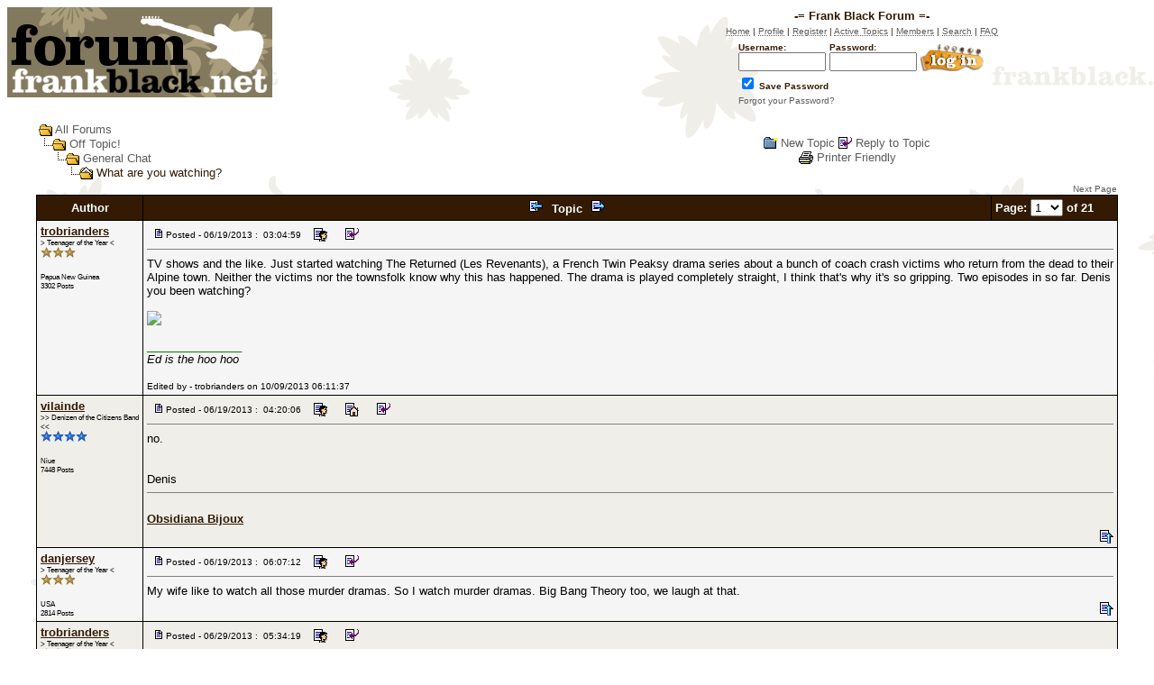

--- FILE ---
content_type: text/html
request_url: http://forum.frankblack.net/topic.asp?TOPIC_ID=20845
body_size: 135388
content:
<html>

<head>
<title>-= Frank Black Forum =- - What are you watching?</title>
<meta name="copyright" content="This Forum code is Copyright (C) 2000-09 Michael Anderson, Pierre Gorissen, Huw Reddick and Richard Kinser, Non-Forum Related code is Copyright (C) 2002-2020 Frank Black Fans, Inc.">
<script language="JavaScript" type="text/javascript">
<!-- hide from JavaScript-challenged browsers
function openWindow(url) {
	popupWin = window.open(url,'new_page','width=400,height=400')
}
function openWindow2(url) {
	popupWin = window.open(url,'new_page','width=400,height=450')
}
function openWindow3(url) {
	popupWin = window.open(url,'new_page','width=400,height=450,scrollbars=yes')
}
function openWindow4(url) {
	popupWin = window.open(url,'new_page','width=400,height=525')
}
function openWindow5(url) {
	popupWin = window.open(url,'new_page','width=450,height=525,scrollbars=yes,toolbars=yes,menubar=yes,resizable=yes')
}
function openWindow6(url) {
	popupWin = window.open(url,'new_page','width=500,height=450,scrollbars=yes')
}
function openWindowHelp(url) {
	popupWin = window.open(url,'new_page','width=470,height=200,scrollbars=yes')
}
// done hiding -->
</script>
<style type="text/css">
<!--
a:link    {color:#5C5C5C;text-decoration:none}
a:visited {color:#333333;text-decoration:none}
a:hover   {color:#EAEAEA;text-decoration:none}
a:active  {color:#D1D1D1;text-decoration:none}
.spnMessageText a:link    {color:#341A03;text-decoration:underline}
.spnMessageText a:visited {color:#595246;text-decoration:underline}
.spnMessageText a:hover   {color:red;text-decoration:underline}
.spnMessageText a:active  {color:red;text-decoration:underline}
.spnSearchHighlight {background-color:yellow}
input.radio {background:#E0D9C6;color:#000000}
-->
</style>
</head>

<body background="/images/background-light.gif" bgColor="white" text="#341A03" link="#5C5C5C" aLink="#D1D1D1" vLink="#333333">
<a name="top"></a>

<table align="center" border="0" cellPadding="0" cellSpacing="0" width="100%">
  <tr>
    <td valign="top" width="50%"><a href="default.asp" tabindex="-1"><img src="http://forum.frankblack.net/images/forum-logo.gif" border="0" alt="-= Frank Black Forum =-" title="-= Frank Black Forum =-" /></a></td>
    <td align="center" valign="top" width="50%">
      <table border="0" cellPadding="2" cellSpacing="0">
        <tr>
          <td align="center"><font face="Verdana, Arial, Helvetica" size="2"><b>-= Frank Black Forum =-</b></font></td>
        </tr>
        <tr>
          <td align="center"><font face="Verdana, Arial, Helvetica" size="1">
          <a href="http://www.FrankBlack.net/main.asp" onMouseOver="(window.status='Homepage'); return true" onMouseOut="(window.status=''); return true" tabindex="-1"><acronym title="Homepage">Home</acronym></a>
          |
          <a href="pop_profile.asp?mode=Edit" onMouseOver="(window.status='Edit your personal profile...'); return true" onMouseOut="(window.status=''); return true" tabindex="-1"><acronym title="Edit your personal profile...">Profile</acronym></a>
          |
          <a href="register.asp" onMouseOver="(window.status='Register to post to our forum...'); return true" onMouseOut="(window.status=''); return true" tabindex="-1"><acronym title="Register to post to our forum...">Register</acronym></a>
          |
          <a href="active.asp" onMouseOver="(window.status='See what topics have been active since your last visit...'); return true" onMouseOut="(window.status=''); return true" tabindex="-1"><acronym title="See what topics have been active since your last visit...">Active Topics</acronym></a>
          |
          <a href="members.asp" onMouseOver="(window.status='Current members of these forums...'); return true" onMouseOut="(window.status=''); return true" tabindex="-1"><acronym title="Current members of these forums...">Members</acronym></a>
          |
          <a href="search.asp" onMouseOver="(window.status='Perform a search by keyword, date, and/or name...'); return true" onMouseOut="(window.status=''); return true" tabindex="-1"><acronym title="Perform a search by keyword, date, and/or name...">Search</acronym></a>
          |
          <a href="faq.asp" onMouseOver="(window.status='Answers to Frequently Asked Questions...'); return true" onMouseOut="(window.status=''); return true" tabindex="-1"><acronym title="Answers to Frequently Asked Questions...">FAQ</acronym></a></font></td>
        </tr>
        <form action="/topic.asp" method="post" id="form1" name="form1">
        <input type="hidden" name="Method_Type" value="login">
        <tr>
          <td align="center">
            <table>
              <tr>
                <td><font face="Verdana, Arial, Helvetica" size="1"><b>Username:</b></font><br />
                <input type="text" name="Name" size="10" maxLength="25" value=""></td>
                <td><font face="Verdana, Arial, Helvetica" size="1"><b>Password:</b></font><br />
                <input type="password" name="Password" size="10" maxLength="25" value=""></td>
                <td valign="bottom">
                <input src="/images/button_login.gif" type="image" border="0" value="Login" id="submit1" name="Login">
                </td>
              </tr>
              <tr>
                <td colspan="3" align="left"><font face="Verdana, Arial, Helvetica" size="1">
                <input type="checkbox" name="SavePassWord" value="true" tabindex="-1" CHECKED><b> Save Password</b></font></td>
              </tr>
              <tr>
                <td colspan="3" align="left"><font face="Verdana, Arial, Helvetica" size="1">
                <a href="password.asp" onMouseOver="(window.status='Choose a new password if you have forgotten your current one...'); return true" onMouseOut="(window.status=''); return true" tabindex="-1">Forgot your Password?</a>
                <br /><br /></font></td>
              </tr>
            </table>
          </td>
        </tr>
        </form>
      </table>
    </td>
  </tr>
</table>
<table align="center" border="0" cellPadding="0" cellSpacing="0" width="95%">
    <script language="JavaScript" type="text/javascript">
    <!----- 
    function jumpTo(s) {if (s.selectedIndex != 0) location.href = s.options[s.selectedIndex].value;return 1;}

    // -->
    </script>
  <tr>
    <td>
    <script language="JavaScript" type="text/javascript">
    <!--
    function unsub_confirm(link){
    	var where_to= confirm("Do you really want to Unsubscribe?");
       if (where_to== true) {
       	popupWin = window.open(link,'new_page','width=400,height=400')
       }
    }
    //-->
    </script>
    <script language="JavaScript" type="text/javascript">
    function ChangePage(fnum){
    	if (fnum == 1) {
    		document.PageNum1.submit();
    	}
    	else {
    		document.PageNum2.submit();
    	}
    }
    </script>
    <script language="JavaScript" type="text/javascript">
    <!--
    function jumpTo(s) {if (s.selectedIndex != 0) location.href = s.options[s.selectedIndex].value;return 1;}
    // -->
    </script>
      <table border="0" width="100%">
        <tr>
          <td width="50%" align="left" nowrap><font face="Verdana, Arial, Helvetica" size="2">
          <img src="/images/icon_folder_open.gif" width="15" height="15" border="0" alt="" title="" align="absmiddle" />&nbsp;<a href="default.asp">All Forums</a><br />
          <img src="/images/icon_bar.gif" width="15" height="15" border="0" alt="" title="" align="absmiddle" /><img src="/images/icon_folder_open.gif" width="15" height="15" border="0" alt="" title="" align="absmiddle" />&nbsp;<a href="default.asp?CAT_ID=4">Off Topic!</a><br />
          <img src="/images/icon_blank.gif" width="15" height="15" border="0" alt="" title="" align="absmiddle" /><img src="/images/icon_bar.gif" width="15" height="15" border="0" alt="" title="" align="absmiddle" /><img src="/images/icon_folder_open.gif" width="15" height="15" border="0" alt="" title="" align="absmiddle" />&nbsp;<a href="forum.asp?FORUM_ID=9">General Chat</a><br />
          <img src="/images/icon_blank.gif" width="15" height="15" border="0" alt="" title="" align="absmiddle" /><img src="/images/icon_blank.gif" width="15" height="15" border="0" alt="" title="" align="absmiddle" /><img src="/images/icon_bar.gif" width="15" height="15" border="0" alt="" title="" align="absmiddle" /><img src="/images/icon_folder_open_topic.gif" width="15" height="15" border="0" alt="" title="" align="absmiddle" />&nbsp;What are you watching?</font></td>
          <td align="center" width="50%">
          <font face="Verdana, Arial, Helvetica" size="2">
          <a href="post.asp?method=Topic&FORUM_ID=9"><img src="/images/icon_folder_new_topic.gif" width="15" height="15" border="0" alt="" title="" align="absmiddle" /></a>&nbsp;<a href="post.asp?method=Topic&FORUM_ID=9">New Topic</a>
          <a href="post.asp?method=Reply&TOPIC_ID=20845&FORUM_ID=9"><img src="/images/icon_reply_topic.gif" width="15" height="15" border="0" alt="" title="" align="absmiddle" /></a>&nbsp;<a href="post.asp?method=Reply&TOPIC_ID=20845&FORUM_ID=9">Reply to Topic</a>
          <br /><a href="JavaScript:openWindow5('pop_printer_friendly.asp?TOPIC_ID=20845')"><img src="/images/icon_print.gif" width="16" height="17" border="0" alt="" title="" align="absmiddle" /></a>&nbsp;<a href="JavaScript:openWindow5('pop_printer_friendly.asp?TOPIC_ID=20845')">Printer Friendly</a>
          </font></td>
        </tr>
      </table>
    </td>
  </tr>
</table>
<table align="center" border="0" cellPadding="0" cellSpacing="1" width="95%">
  <tr>
    <td align="right" valign="top"><font face="Verdana, Arial, Helvetica" size="1"><a href="topic.asp?TOPIC_ID=20845&whichpage=2" title="Goto the Next page in this Topic" onMouseOver="(window.status='Goto the Next page in this Topic'); return true" onMouseOut="(window.status=''); return true">Next Page</a></td>
  </tr>
</table>
<table align="center" border="0" cellPadding="0" cellSpacing="0" width="95%">
  <tr>
    <td>
      <table border="0" width="100%" cellspacing="0" cellpadding="0" align="center">
        <tr>
          <td bgcolor="black">
            <table border="0" width="100%" cellspacing="1" cellpadding="4">
              <tr>
                <td align="center" bgcolor="#341A03" width="100" nowrap><b><font face="Verdana, Arial, Helvetica" size="2" color="mintcream">Author</font></b></td>
                <td align="center" bgcolor="#341A03" width="100%"><b><font face="Verdana, Arial, Helvetica" size="2" color="mintcream">
                <a href="topic.asp?TOPIC_ID=33306"><img src="/images/icon_go_left.gif" width="15" height="15" border="0" alt="Previous Topic" title="Previous Topic" align="top" hspace="6" /></a><b><font face="Verdana, Arial, Helvetica" size="2" color="mintcream">&nbsp;Topic&nbsp;</font></b><a href="topic.asp?TOPIC_ID=28981"><img src="/images/icon_go_right.gif" width="15" height="15" border="0" alt="Next Topic" title="Next Topic" align="top" hspace="6" /></a></font></b></td>
                <form name="PageNum1" action="topic.asp">
                <td bgcolor="#341A03" nowrap><font face="Verdana, Arial, Helvetica" size="2" color="mintcream">
                <input type="hidden" name="TOPIC_ID" value="20845">
                <b>Page: </b><select name="whichpage" size="1" onchange="ChangePage(1);">
                	<option selected value="1">1</option>
                	<option value="2">2</option>
                	<option value="3">3</option>
                	<option value="4">4</option>
                	<option value="5">5</option>
                	<option value="6">6</option>
                	<option value="7">7</option>
                	<option value="8">8</option>
                	<option value="9">9</option>
                	<option value="10">10</option>
                	<option value="11">11</option>
                	<option value="12">12</option>
                	<option value="13">13</option>
                	<option value="14">14</option>
                	<option value="15">15</option>
                	<option value="16">16</option>
                	<option value="17">17</option>
                	<option value="18">18</option>
                	<option value="19">19</option>
                	<option value="20">20</option>
                	<option value="21">21</option>
                </select><b> of 21</b>
                </font></td>
                </form>
              </tr>
              <tr>
                <td bgcolor="whitesmoke" valign="top" width="100" nowrap>
                <p><font color="black" face="Verdana, Arial, Helvetica" size="2"><b><span class="spnMessageText"><a href="pop_profile.asp?mode=display&id=9183" title="View trobrianders's Profile" onMouseOver="(window.status='View trobrianders\'s Profile'); return true" onMouseOut="(window.status=''); return true">trobrianders</a></span></b></font><br />
                <font color="black" face="Verdana, Arial, Helvetica" size="1"><small>&gt; Teenager of the Year &lt;</small></font><br />
                <img src="/images/icon_star_bronze.gif" width="13" height="12" border="0" alt="" title="" /><img src="/images/icon_star_bronze.gif" width="13" height="12" border="0" alt="" title="" /><img src="/images/icon_star_bronze.gif" width="13" height="12" border="0" alt="" title="" /><br />
                </p>
                <p>
                <font color="black" face="Verdana, Arial, Helvetica" size="1"><small>Papua New Guinea</small></font><br />
                <font color="black" face="Verdana, Arial, Helvetica" size="1"><small>3302 Posts</small></font></p></td>
                <td bgcolor="whitesmoke" width="100%" colspan="2" valign="top">
                  <table width="100%" height="100%" border="0" cellspacing="0" cellpadding="0">
                    <tr>
                      <td valign="top">
                      <img src="/images/icon_posticon.gif" width="15" height="15" border="0" alt="" title="" hspace="3" /><font color="black" face="Verdana, Arial, Helvetica" size="1">Posted&nbsp;-&nbsp;06/19/2013&nbsp;:&nbsp; 03:04:59</font>
                      &nbsp;<a href="pop_profile.asp?mode=display&id=9183"><img src="/images/icon_profile.gif" width="15" height="15" border="0" alt="Show Profile" title="Show Profile" align="absmiddle" hspace="6" /></a>
                      &nbsp;<a href="post.asp?method=TopicQuote&TOPIC_ID=20845&FORUM_ID=9"><img src="/images/icon_reply_topic.gif" width="15" height="15" border="0" alt="Reply with Quote" title="Reply with Quote" align="absmiddle" hspace="6" /></a>
                      <hr noshade size="1"></td>
                    </tr>
                    <tr>
                      <td valign="top" height="100%"><font face="Verdana, Arial, Helvetica" size="2" color="black"><span class="spnMessageText" id="msg"> TV shows and the like. Just started watching The Returned (Les Revenants), a French Twin Peaksy drama series about a bunch of coach crash victims who return from the dead to their Alpine town. Neither the victims nor the townsfolk know why this has happened. The drama is played completely straight, I think that's why it's so gripping. Two episodes in so far. Denis you been watching?<br /><br /><img src="http://i40.tinypic.com/2v2v0y8.jpg" border="0"><br /><br /><font color="green">_______________</font id="green"> <br /><i>Ed is the hoo hoo</i></span id="msg"></font></td>
                    </tr>
                    <tr>
                      <td valign="bottom"><hr noshade size="1" color="whitesmoke"><font face="Verdana, Arial, Helvetica" size="1" color="black">Edited by - trobrianders on 10/09/2013  06:11:37</font></td>
                    </tr>
                  </table>
                </td>
              </tr>
              <tr>
                <td bgcolor="#EFEEE9" valign="top" width="100" nowrap>
                <p><font face="Verdana, Arial, Helvetica" size="2"><b><span class="spnMessageText"><a href="pop_profile.asp?mode=display&id=22" title="View vilainde's Profile" onMouseOver="(window.status='View vilainde\'s Profile'); return true" onMouseOut="(window.status=''); return true">vilainde</a></span></b></font><br />
                <font color="black" face="Verdana, Arial, Helvetica" size="1"><small>&gt;&gt; Denizen of the Citizens Band &lt;&lt;</small></font><br />
                <img src="/images/icon_star_blue.gif" width="13" height="12" border="0" alt="" title="" /><img src="/images/icon_star_blue.gif" width="13" height="12" border="0" alt="" title="" /><img src="/images/icon_star_blue.gif" width="13" height="12" border="0" alt="" title="" /><img src="/images/icon_star_blue.gif" width="13" height="12" border="0" alt="" title="" /><br />
                </p>
                <p>
                <font color="black" face="Verdana, Arial, Helvetica" size="1"><small>Niue</small></font><br />
                <font color="black" face="Verdana, Arial, Helvetica" size="1"><small>7448 Posts</small></font></p></td>
                <td bgcolor="#EFEEE9" height="100%" width="100%" colspan="2" valign="top"><a name="452150"></a>
                  <table width="100%" height="100%" border="0" cellspacing="0" cellpadding="0">
                    <tr>
                      <td valign="top">
                      <img src="/images/icon_posticon.gif" width="15" height="15" border="0" alt="" title="" hspace="3" /><font color="black" face="Verdana, Arial, Helvetica" size="1">Posted&nbsp;-&nbsp;06/19/2013&nbsp;:&nbsp; 04:20:06</font>
                      &nbsp;<a href="pop_profile.asp?mode=display&id=22"><img src="/images/icon_profile.gif" width="15" height="15" border="0" alt="Show Profile" title="Show Profile" align="absmiddle" hspace="6" /></a>
                      &nbsp;<a href="http://www.obsidiana-bijoux.com" target="_blank"><img src="/images/icon_homepage.gif" width="15" height="15" border="0" alt="Visit vilainde's Homepage" title="Visit vilainde's Homepage" align="absmiddle" hspace="6" /></a>
                      &nbsp;<a href="post.asp?method=ReplyQuote&REPLY_ID=452150&TOPIC_ID=20845&FORUM_ID=9"><img src="/images/icon_reply_topic.gif" width="15" height="15" border="0" alt="Reply with Quote" title="Reply with Quote" align="absmiddle" hspace="6" /></a>
                      <hr noshade size="1"></td>
                    </tr>
                    <tr>
                      <td valign="top" height="100%"><font face="Verdana, Arial, Helvetica" size="2" color="black"><span class="spnMessageText" id="msg"> no.<br /><br /><br />Denis<br /><hr noshade size="1"><br /><a href="http://www.obsidiana-bijoux.com" target="_blank"><b>Obsidiana Bijoux</b></a></span id="msg"></font></td>
                    </tr>
                    <tr>
                      <td valign="bottom" align="right" height="20"><a href="#top"><img src="/images/icon_go_up.gif" width="15" height="15" border="0" alt="Go to Top of Page" title="Go to Top of Page" align="right" /></a></td>
                    </tr>
                  </table>
                </td>
              </tr>
              <tr>
                <td bgcolor="whitesmoke" valign="top" width="100" nowrap>
                <p><font face="Verdana, Arial, Helvetica" size="2"><b><span class="spnMessageText"><a href="pop_profile.asp?mode=display&id=4790" title="View danjersey's Profile" onMouseOver="(window.status='View danjersey\'s Profile'); return true" onMouseOut="(window.status=''); return true">danjersey</a></span></b></font><br />
                <font color="black" face="Verdana, Arial, Helvetica" size="1"><small>&gt; Teenager of the Year &lt;</small></font><br />
                <img src="/images/icon_star_bronze.gif" width="13" height="12" border="0" alt="" title="" /><img src="/images/icon_star_bronze.gif" width="13" height="12" border="0" alt="" title="" /><img src="/images/icon_star_bronze.gif" width="13" height="12" border="0" alt="" title="" /><br />
                </p>
                <p>
                <font color="black" face="Verdana, Arial, Helvetica" size="1"><small>USA</small></font><br />
                <font color="black" face="Verdana, Arial, Helvetica" size="1"><small>2814 Posts</small></font></p></td>
                <td bgcolor="whitesmoke" height="100%" width="100%" colspan="2" valign="top"><a name="452162"></a>
                  <table width="100%" height="100%" border="0" cellspacing="0" cellpadding="0">
                    <tr>
                      <td valign="top">
                      <img src="/images/icon_posticon.gif" width="15" height="15" border="0" alt="" title="" hspace="3" /><font color="black" face="Verdana, Arial, Helvetica" size="1">Posted&nbsp;-&nbsp;06/19/2013&nbsp;:&nbsp; 06:07:12</font>
                      &nbsp;<a href="pop_profile.asp?mode=display&id=4790"><img src="/images/icon_profile.gif" width="15" height="15" border="0" alt="Show Profile" title="Show Profile" align="absmiddle" hspace="6" /></a>
                      &nbsp;<a href="post.asp?method=ReplyQuote&REPLY_ID=452162&TOPIC_ID=20845&FORUM_ID=9"><img src="/images/icon_reply_topic.gif" width="15" height="15" border="0" alt="Reply with Quote" title="Reply with Quote" align="absmiddle" hspace="6" /></a>
                      <hr noshade size="1"></td>
                    </tr>
                    <tr>
                      <td valign="top" height="100%"><font face="Verdana, Arial, Helvetica" size="2" color="black"><span class="spnMessageText" id="msg"> My wife like to watch all those murder dramas. So I watch murder dramas. Big Bang Theory too, we laugh at that.</span id="msg"></font></td>
                    </tr>
                    <tr>
                      <td valign="bottom" align="right" height="20"><a href="#top"><img src="/images/icon_go_up.gif" width="15" height="15" border="0" alt="Go to Top of Page" title="Go to Top of Page" align="right" /></a></td>
                    </tr>
                  </table>
                </td>
              </tr>
              <tr>
                <td bgcolor="#EFEEE9" valign="top" width="100" nowrap>
                <p><font face="Verdana, Arial, Helvetica" size="2"><b><span class="spnMessageText"><a href="pop_profile.asp?mode=display&id=9183" title="View trobrianders's Profile" onMouseOver="(window.status='View trobrianders\'s Profile'); return true" onMouseOut="(window.status=''); return true">trobrianders</a></span></b></font><br />
                <font color="black" face="Verdana, Arial, Helvetica" size="1"><small>&gt; Teenager of the Year &lt;</small></font><br />
                <img src="/images/icon_star_bronze.gif" width="13" height="12" border="0" alt="" title="" /><img src="/images/icon_star_bronze.gif" width="13" height="12" border="0" alt="" title="" /><img src="/images/icon_star_bronze.gif" width="13" height="12" border="0" alt="" title="" /><br />
                </p>
                <p>
                <font color="black" face="Verdana, Arial, Helvetica" size="1"><small>Papua New Guinea</small></font><br />
                <font color="black" face="Verdana, Arial, Helvetica" size="1"><small>3302 Posts</small></font></p></td>
                <td bgcolor="#EFEEE9" height="100%" width="100%" colspan="2" valign="top"><a name="452683"></a>
                  <table width="100%" height="100%" border="0" cellspacing="0" cellpadding="0">
                    <tr>
                      <td valign="top">
                      <img src="/images/icon_posticon.gif" width="15" height="15" border="0" alt="" title="" hspace="3" /><font color="black" face="Verdana, Arial, Helvetica" size="1">Posted&nbsp;-&nbsp;06/29/2013&nbsp;:&nbsp; 05:34:19</font>
                      &nbsp;<a href="pop_profile.asp?mode=display&id=9183"><img src="/images/icon_profile.gif" width="15" height="15" border="0" alt="Show Profile" title="Show Profile" align="absmiddle" hspace="6" /></a>
                      &nbsp;<a href="post.asp?method=ReplyQuote&REPLY_ID=452683&TOPIC_ID=20845&FORUM_ID=9"><img src="/images/icon_reply_topic.gif" width="15" height="15" border="0" alt="Reply with Quote" title="Reply with Quote" align="absmiddle" hspace="6" /></a>
                      <hr noshade size="1"></td>
                    </tr>
                    <tr>
                      <td valign="top" height="100%"><font face="Verdana, Arial, Helvetica" size="2" color="black"><span class="spnMessageText" id="msg"> 3 episodes into The Returned and I'm totally hooked. Also enjoying Wimbledon and the Confedrations Cup. Sunday, Brazil v Spain was the hoped for final. Shou;d be good.<br /><br /><font color="green">_______________</font id="green"> <br /><i>Ed is the hoo hoo</i></span id="msg"></font></td>
                    </tr>
                    <tr>
                      <td valign="bottom" align="right" height="20"><a href="#top"><img src="/images/icon_go_up.gif" width="15" height="15" border="0" alt="Go to Top of Page" title="Go to Top of Page" align="right" /></a></td>
                    </tr>
                  </table>
                </td>
              </tr>
              <tr>
                <td bgcolor="whitesmoke" valign="top" width="100" nowrap>
                <p><font face="Verdana, Arial, Helvetica" size="2"><b><span class="spnMessageText"><a href="pop_profile.asp?mode=display&id=4790" title="View danjersey's Profile" onMouseOver="(window.status='View danjersey\'s Profile'); return true" onMouseOut="(window.status=''); return true">danjersey</a></span></b></font><br />
                <font color="black" face="Verdana, Arial, Helvetica" size="1"><small>&gt; Teenager of the Year &lt;</small></font><br />
                <img src="/images/icon_star_bronze.gif" width="13" height="12" border="0" alt="" title="" /><img src="/images/icon_star_bronze.gif" width="13" height="12" border="0" alt="" title="" /><img src="/images/icon_star_bronze.gif" width="13" height="12" border="0" alt="" title="" /><br />
                </p>
                <p>
                <font color="black" face="Verdana, Arial, Helvetica" size="1"><small>USA</small></font><br />
                <font color="black" face="Verdana, Arial, Helvetica" size="1"><small>2814 Posts</small></font></p></td>
                <td bgcolor="whitesmoke" height="100%" width="100%" colspan="2" valign="top"><a name="453832"></a>
                  <table width="100%" height="100%" border="0" cellspacing="0" cellpadding="0">
                    <tr>
                      <td valign="top">
                      <img src="/images/icon_posticon.gif" width="15" height="15" border="0" alt="" title="" hspace="3" /><font color="black" face="Verdana, Arial, Helvetica" size="1">Posted&nbsp;-&nbsp;08/01/2013&nbsp;:&nbsp; 17:11:14</font>
                      &nbsp;<a href="pop_profile.asp?mode=display&id=4790"><img src="/images/icon_profile.gif" width="15" height="15" border="0" alt="Show Profile" title="Show Profile" align="absmiddle" hspace="6" /></a>
                      &nbsp;<a href="post.asp?method=ReplyQuote&REPLY_ID=453832&TOPIC_ID=20845&FORUM_ID=9"><img src="/images/icon_reply_topic.gif" width="15" height="15" border="0" alt="Reply with Quote" title="Reply with Quote" align="absmiddle" hspace="6" /></a>
                      <hr noshade size="1"></td>
                    </tr>
                    <tr>
                      <td valign="top" height="100%"><font face="Verdana, Arial, Helvetica" size="2" color="black"><span class="spnMessageText" id="msg"> Key Largo</span id="msg"></font></td>
                    </tr>
                    <tr>
                      <td valign="bottom" align="right" height="20"><a href="#top"><img src="/images/icon_go_up.gif" width="15" height="15" border="0" alt="Go to Top of Page" title="Go to Top of Page" align="right" /></a></td>
                    </tr>
                  </table>
                </td>
              </tr>
              <tr>
                <td bgcolor="#EFEEE9" valign="top" width="100" nowrap>
                <p><font face="Verdana, Arial, Helvetica" size="2"><b><span class="spnMessageText"><a href="pop_profile.asp?mode=display&id=134" title="View Jose Jones's Profile" onMouseOver="(window.status='View Jose Jones\'s Profile'); return true" onMouseOut="(window.status=''); return true">Jose Jones</a></span></b></font><br />
                <font color="black" face="Verdana, Arial, Helvetica" size="1"><small>* Dog in the Sand *</small></font><br />
                <img src="/images/icon_star_silver.gif" width="13" height="12" border="0" alt="" title="" /><img src="/images/icon_star_silver.gif" width="13" height="12" border="0" alt="" title="" /><br />
                </p>
                <p>
                <font color="black" face="Verdana, Arial, Helvetica" size="1"><small>USA</small></font><br />
                <font color="black" face="Verdana, Arial, Helvetica" size="1"><small>1758 Posts</small></font></p></td>
                <td bgcolor="#EFEEE9" height="100%" width="100%" colspan="2" valign="top"><a name="453844"></a>
                  <table width="100%" height="100%" border="0" cellspacing="0" cellpadding="0">
                    <tr>
                      <td valign="top">
                      <img src="/images/icon_posticon.gif" width="15" height="15" border="0" alt="" title="" hspace="3" /><font color="black" face="Verdana, Arial, Helvetica" size="1">Posted&nbsp;-&nbsp;08/02/2013&nbsp;:&nbsp; 01:46:42</font>
                      &nbsp;<a href="pop_profile.asp?mode=display&id=134"><img src="/images/icon_profile.gif" width="15" height="15" border="0" alt="Show Profile" title="Show Profile" align="absmiddle" hspace="6" /></a>
                      &nbsp;<a href="http://www.myspace.com/fbandsomecs" target="_blank"><img src="/images/icon_homepage.gif" width="15" height="15" border="0" alt="Visit Jose Jones's Homepage" title="Visit Jose Jones's Homepage" align="absmiddle" hspace="6" /></a>
                      &nbsp;<a href="post.asp?method=ReplyQuote&REPLY_ID=453844&TOPIC_ID=20845&FORUM_ID=9"><img src="/images/icon_reply_topic.gif" width="15" height="15" border="0" alt="Reply with Quote" title="Reply with Quote" align="absmiddle" hspace="6" /></a>
                      <hr noshade size="1"></td>
                    </tr>
                    <tr>
                      <td valign="top" height="100%"><font face="Verdana, Arial, Helvetica" size="2" color="black"><span class="spnMessageText" id="msg"> i've been enjoying the shit out of The Mindy Project. smart, clever, hilarious.<br /><br />Eastbound and Down season 3. as fantastic as ever.<br /><br />kind of just stopped watching the new Arrested Developments. 7 or 8 episodes into it. weird.<br /><br />------------------------------<br />they were the heroes of old, men of renown.</span id="msg"></font></td>
                    </tr>
                    <tr>
                      <td valign="bottom" align="right" height="20"><a href="#top"><img src="/images/icon_go_up.gif" width="15" height="15" border="0" alt="Go to Top of Page" title="Go to Top of Page" align="right" /></a></td>
                    </tr>
                  </table>
                </td>
              </tr>
              <tr>
                <td bgcolor="whitesmoke" valign="top" width="100" nowrap>
                <p><font face="Verdana, Arial, Helvetica" size="2"><b><span class="spnMessageText"><a href="pop_profile.asp?mode=display&id=3778" title="View shineoftheever's Profile" onMouseOver="(window.status='View shineoftheever\'s Profile'); return true" onMouseOut="(window.status=''); return true">shineoftheever</a></span></b></font><br />
                <font color="black" face="Verdana, Arial, Helvetica" size="1"><small>&gt; Teenager of the Year &lt;</small></font><br />
                <img src="/images/icon_star_bronze.gif" width="13" height="12" border="0" alt="" title="" /><img src="/images/icon_star_bronze.gif" width="13" height="12" border="0" alt="" title="" /><img src="/images/icon_star_bronze.gif" width="13" height="12" border="0" alt="" title="" /><br />
                </p>
                <p>
                <font color="black" face="Verdana, Arial, Helvetica" size="1"><small>Canada</small></font><br />
                <font color="black" face="Verdana, Arial, Helvetica" size="1"><small>4307 Posts</small></font></p></td>
                <td bgcolor="whitesmoke" height="100%" width="100%" colspan="2" valign="top"><a name="453845"></a>
                  <table width="100%" height="100%" border="0" cellspacing="0" cellpadding="0">
                    <tr>
                      <td valign="top">
                      <img src="/images/icon_posticon.gif" width="15" height="15" border="0" alt="" title="" hspace="3" /><font color="black" face="Verdana, Arial, Helvetica" size="1">Posted&nbsp;-&nbsp;08/02/2013&nbsp;:&nbsp; 04:33:35</font>
                      &nbsp;<a href="pop_profile.asp?mode=display&id=3778"><img src="/images/icon_profile.gif" width="15" height="15" border="0" alt="Show Profile" title="Show Profile" align="absmiddle" hspace="6" /></a>
                      &nbsp;<a href="post.asp?method=ReplyQuote&REPLY_ID=453845&TOPIC_ID=20845&FORUM_ID=9"><img src="/images/icon_reply_topic.gif" width="15" height="15" border="0" alt="Reply with Quote" title="Reply with Quote" align="absmiddle" hspace="6" /></a>
                      <hr noshade size="1"></td>
                    </tr>
                    <tr>
                      <td valign="top" height="100%"><font face="Verdana, Arial, Helvetica" size="2" color="black"><span class="spnMessageText" id="msg"> just started 24 season 6. dont nobody go spoilin' it for me. Dexter of course.<br /><br />i am also eagerly awaiting Breaking Bad and the new season of Sons of Anarchy.<br /><br />and for shits and giggles i'm watching Big Brother 15 USA - the shows are pretty addictive but have a way of making you feel like an asshole for watching. i also catch an e[isode or 2 of Family Feud once in a while - i like Steve Harvey and some people are pretty funny, you just can't make up characters like this: <a href="http://www.youtube.com/watch?v=jqDGK_UjfFI" target="_blank">http://www.youtube.com/watch?v=jqDGK_UjfFI</a><br /><br /><br /><br /><i>"Do Re Me So Far So Good"</i></span id="msg"></font></td>
                    </tr>
                    <tr>
                      <td valign="bottom" align="right" height="20"><a href="#top"><img src="/images/icon_go_up.gif" width="15" height="15" border="0" alt="Go to Top of Page" title="Go to Top of Page" align="right" /></a></td>
                    </tr>
                  </table>
                </td>
              </tr>
              <tr>
                <td bgcolor="#EFEEE9" valign="top" width="100" nowrap>
                <p><font face="Verdana, Arial, Helvetica" size="2"><b><span class="spnMessageText"><a href="pop_profile.asp?mode=display&id=676" title="View hammerhands's Profile" onMouseOver="(window.status='View hammerhands\'s Profile'); return true" onMouseOut="(window.status=''); return true">hammerhands</a></span></b></font><br />
                <font color="black" face="Verdana, Arial, Helvetica" size="1"><small>* Dog in the Sand *</small></font><br />
                <img src="/images/icon_star_silver.gif" width="13" height="12" border="0" alt="" title="" /><img src="/images/icon_star_silver.gif" width="13" height="12" border="0" alt="" title="" /><br />
                </p>
                <p>
                <font color="black" face="Verdana, Arial, Helvetica" size="1"><small>Canada</small></font><br />
                <font color="black" face="Verdana, Arial, Helvetica" size="1"><small>1594 Posts</small></font></p></td>
                <td bgcolor="#EFEEE9" height="100%" width="100%" colspan="2" valign="top"><a name="453847"></a>
                  <table width="100%" height="100%" border="0" cellspacing="0" cellpadding="0">
                    <tr>
                      <td valign="top">
                      <img src="/images/icon_posticon.gif" width="15" height="15" border="0" alt="" title="" hspace="3" /><font color="black" face="Verdana, Arial, Helvetica" size="1">Posted&nbsp;-&nbsp;08/02/2013&nbsp;:&nbsp; 06:05:51</font>
                      &nbsp;<a href="pop_profile.asp?mode=display&id=676"><img src="/images/icon_profile.gif" width="15" height="15" border="0" alt="Show Profile" title="Show Profile" align="absmiddle" hspace="6" /></a>
                      &nbsp;<a href="http://www.winnipeg.ca/interhom/" target="_blank"><img src="/images/icon_homepage.gif" width="15" height="15" border="0" alt="Visit hammerhands's Homepage" title="Visit hammerhands's Homepage" align="absmiddle" hspace="6" /></a>
                      &nbsp;<a href="post.asp?method=ReplyQuote&REPLY_ID=453847&TOPIC_ID=20845&FORUM_ID=9"><img src="/images/icon_reply_topic.gif" width="15" height="15" border="0" alt="Reply with Quote" title="Reply with Quote" align="absmiddle" hspace="6" /></a>
                      <hr noshade size="1"></td>
                    </tr>
                    <tr>
                      <td valign="top" height="100%"><font face="Verdana, Arial, Helvetica" size="2" color="black"><span class="spnMessageText" id="msg"> I'm watching The Bob Newhart Show, but the episodes are missing scenes or something.</span id="msg"></font></td>
                    </tr>
                    <tr>
                      <td valign="bottom" align="right" height="20"><a href="#top"><img src="/images/icon_go_up.gif" width="15" height="15" border="0" alt="Go to Top of Page" title="Go to Top of Page" align="right" /></a></td>
                    </tr>
                  </table>
                </td>
              </tr>
              <tr>
                <td bgcolor="whitesmoke" valign="top" width="100" nowrap>
                <p><font face="Verdana, Arial, Helvetica" size="2"><b><span class="spnMessageText"><a href="pop_profile.asp?mode=display&id=6" title="View velvety's Profile" onMouseOver="(window.status='View velvety\'s Profile'); return true" onMouseOut="(window.status=''); return true">velvety</a></span></b></font><br />
                <font color="black" face="Verdana, Arial, Helvetica" size="1"><small>= Cult of Ray =</small></font><br />
                <img src="/images/icon_star_gold.gif" width="13" height="12" border="0" alt="" title="" /><br />
                </p>
                <p>
                <font color="black" face="Verdana, Arial, Helvetica" size="1"><small>Portugal</small></font><br />
                <font color="black" face="Verdana, Arial, Helvetica" size="1"><small>536 Posts</small></font></p></td>
                <td bgcolor="whitesmoke" height="100%" width="100%" colspan="2" valign="top"><a name="453851"></a>
                  <table width="100%" height="100%" border="0" cellspacing="0" cellpadding="0">
                    <tr>
                      <td valign="top">
                      <img src="/images/icon_posticon.gif" width="15" height="15" border="0" alt="" title="" hspace="3" /><font color="black" face="Verdana, Arial, Helvetica" size="1">Posted&nbsp;-&nbsp;08/03/2013&nbsp;:&nbsp; 13:01:26</font>
                      &nbsp;<a href="pop_profile.asp?mode=display&id=6"><img src="/images/icon_profile.gif" width="15" height="15" border="0" alt="Show Profile" title="Show Profile" align="absmiddle" hspace="6" /></a>
                      &nbsp;<a href="post.asp?method=ReplyQuote&REPLY_ID=453851&TOPIC_ID=20845&FORUM_ID=9"><img src="/images/icon_reply_topic.gif" width="15" height="15" border="0" alt="Reply with Quote" title="Reply with Quote" align="absmiddle" hspace="6" /></a>
                      <hr noshade size="1"></td>
                    </tr>
                    <tr>
                      <td valign="top" height="100%"><font face="Verdana, Arial, Helvetica" size="2" color="black"><span class="spnMessageText" id="msg"> Watched five episodes of the new Arrested Development. I'm thinking of leaving at that. Has anyone seen the whole thing? Does it get any better?<br /><br />Also just finished watching season 3 of Bob's Burguers. Always very funny.<br /><br />And yeah, waiting for the final episodes of Breaking Bad.</span id="msg"></font></td>
                    </tr>
                    <tr>
                      <td valign="bottom" align="right" height="20"><a href="#top"><img src="/images/icon_go_up.gif" width="15" height="15" border="0" alt="Go to Top of Page" title="Go to Top of Page" align="right" /></a></td>
                    </tr>
                  </table>
                </td>
              </tr>
              <tr>
                <td bgcolor="#EFEEE9" valign="top" width="100" nowrap>
                <p><font face="Verdana, Arial, Helvetica" size="2"><b><span class="spnMessageText"><a href="pop_profile.asp?mode=display&id=676" title="View hammerhands's Profile" onMouseOver="(window.status='View hammerhands\'s Profile'); return true" onMouseOut="(window.status=''); return true">hammerhands</a></span></b></font><br />
                <font color="black" face="Verdana, Arial, Helvetica" size="1"><small>* Dog in the Sand *</small></font><br />
                <img src="/images/icon_star_silver.gif" width="13" height="12" border="0" alt="" title="" /><img src="/images/icon_star_silver.gif" width="13" height="12" border="0" alt="" title="" /><br />
                </p>
                <p>
                <font color="black" face="Verdana, Arial, Helvetica" size="1"><small>Canada</small></font><br />
                <font color="black" face="Verdana, Arial, Helvetica" size="1"><small>1594 Posts</small></font></p></td>
                <td bgcolor="#EFEEE9" height="100%" width="100%" colspan="2" valign="top"><a name="453853"></a>
                  <table width="100%" height="100%" border="0" cellspacing="0" cellpadding="0">
                    <tr>
                      <td valign="top">
                      <img src="/images/icon_posticon.gif" width="15" height="15" border="0" alt="" title="" hspace="3" /><font color="black" face="Verdana, Arial, Helvetica" size="1">Posted&nbsp;-&nbsp;08/03/2013&nbsp;:&nbsp; 14:25:54</font>
                      &nbsp;<a href="pop_profile.asp?mode=display&id=676"><img src="/images/icon_profile.gif" width="15" height="15" border="0" alt="Show Profile" title="Show Profile" align="absmiddle" hspace="6" /></a>
                      &nbsp;<a href="http://www.winnipeg.ca/interhom/" target="_blank"><img src="/images/icon_homepage.gif" width="15" height="15" border="0" alt="Visit hammerhands's Homepage" title="Visit hammerhands's Homepage" align="absmiddle" hspace="6" /></a>
                      &nbsp;<a href="post.asp?method=ReplyQuote&REPLY_ID=453853&TOPIC_ID=20845&FORUM_ID=9"><img src="/images/icon_reply_topic.gif" width="15" height="15" border="0" alt="Reply with Quote" title="Reply with Quote" align="absmiddle" hspace="6" /></a>
                      <hr noshade size="1"></td>
                    </tr>
                    <tr>
                      <td valign="top" height="100%"><font face="Verdana, Arial, Helvetica" size="2" color="black"><span class="spnMessageText" id="msg"> I'm an H. Ron Benjamin fan.<br /><br />Do you watch Archer, Velvety?   I've watched almost every episode.<br /><br />Have you watched Home Movies or Dr. Katz?  It's all top, top.</span id="msg"></font></td>
                    </tr>
                    <tr>
                      <td valign="bottom" align="right" height="20"><a href="#top"><img src="/images/icon_go_up.gif" width="15" height="15" border="0" alt="Go to Top of Page" title="Go to Top of Page" align="right" /></a></td>
                    </tr>
                  </table>
                </td>
              </tr>
              <tr>
                <td bgcolor="whitesmoke" valign="top" width="100" nowrap>
                <p><font face="Verdana, Arial, Helvetica" size="2"><b><span class="spnMessageText"><a href="pop_profile.asp?mode=display&id=6" title="View velvety's Profile" onMouseOver="(window.status='View velvety\'s Profile'); return true" onMouseOut="(window.status=''); return true">velvety</a></span></b></font><br />
                <font color="black" face="Verdana, Arial, Helvetica" size="1"><small>= Cult of Ray =</small></font><br />
                <img src="/images/icon_star_gold.gif" width="13" height="12" border="0" alt="" title="" /><br />
                </p>
                <p>
                <font color="black" face="Verdana, Arial, Helvetica" size="1"><small>Portugal</small></font><br />
                <font color="black" face="Verdana, Arial, Helvetica" size="1"><small>536 Posts</small></font></p></td>
                <td bgcolor="whitesmoke" height="100%" width="100%" colspan="2" valign="top"><a name="453881"></a>
                  <table width="100%" height="100%" border="0" cellspacing="0" cellpadding="0">
                    <tr>
                      <td valign="top">
                      <img src="/images/icon_posticon.gif" width="15" height="15" border="0" alt="" title="" hspace="3" /><font color="black" face="Verdana, Arial, Helvetica" size="1">Posted&nbsp;-&nbsp;08/05/2013&nbsp;:&nbsp; 10:49:05</font>
                      &nbsp;<a href="pop_profile.asp?mode=display&id=6"><img src="/images/icon_profile.gif" width="15" height="15" border="0" alt="Show Profile" title="Show Profile" align="absmiddle" hspace="6" /></a>
                      &nbsp;<a href="post.asp?method=ReplyQuote&REPLY_ID=453881&TOPIC_ID=20845&FORUM_ID=9"><img src="/images/icon_reply_topic.gif" width="15" height="15" border="0" alt="Reply with Quote" title="Reply with Quote" align="absmiddle" hspace="6" /></a>
                      <hr noshade size="1"></td>
                    </tr>
                    <tr>
                      <td valign="top" height="100%"><font face="Verdana, Arial, Helvetica" size="2" color="black"><span class="spnMessageText" id="msg"> Yes, Hammerhands, also a H. Jon Benjamin fan. Dr. Katz, Home Movies and now Bob's Burguers. I've heard lots of good things about Archer, has he always been part of that show?</span id="msg"></font></td>
                    </tr>
                    <tr>
                      <td valign="bottom" align="right" height="20"><a href="#top"><img src="/images/icon_go_up.gif" width="15" height="15" border="0" alt="Go to Top of Page" title="Go to Top of Page" align="right" /></a></td>
                    </tr>
                  </table>
                </td>
              </tr>
              <tr>
                <td bgcolor="#EFEEE9" valign="top" width="100" nowrap>
                <p><font face="Verdana, Arial, Helvetica" size="2"><b><span class="spnMessageText"><a href="pop_profile.asp?mode=display&id=676" title="View hammerhands's Profile" onMouseOver="(window.status='View hammerhands\'s Profile'); return true" onMouseOut="(window.status=''); return true">hammerhands</a></span></b></font><br />
                <font color="black" face="Verdana, Arial, Helvetica" size="1"><small>* Dog in the Sand *</small></font><br />
                <img src="/images/icon_star_silver.gif" width="13" height="12" border="0" alt="" title="" /><img src="/images/icon_star_silver.gif" width="13" height="12" border="0" alt="" title="" /><br />
                </p>
                <p>
                <font color="black" face="Verdana, Arial, Helvetica" size="1"><small>Canada</small></font><br />
                <font color="black" face="Verdana, Arial, Helvetica" size="1"><small>1594 Posts</small></font></p></td>
                <td bgcolor="#EFEEE9" height="100%" width="100%" colspan="2" valign="top"><a name="453882"></a>
                  <table width="100%" height="100%" border="0" cellspacing="0" cellpadding="0">
                    <tr>
                      <td valign="top">
                      <img src="/images/icon_posticon.gif" width="15" height="15" border="0" alt="" title="" hspace="3" /><font color="black" face="Verdana, Arial, Helvetica" size="1">Posted&nbsp;-&nbsp;08/05/2013&nbsp;:&nbsp; 10:58:00</font>
                      &nbsp;<a href="pop_profile.asp?mode=display&id=676"><img src="/images/icon_profile.gif" width="15" height="15" border="0" alt="Show Profile" title="Show Profile" align="absmiddle" hspace="6" /></a>
                      &nbsp;<a href="http://www.winnipeg.ca/interhom/" target="_blank"><img src="/images/icon_homepage.gif" width="15" height="15" border="0" alt="Visit hammerhands's Homepage" title="Visit hammerhands's Homepage" align="absmiddle" hspace="6" /></a>
                      &nbsp;<a href="post.asp?method=ReplyQuote&REPLY_ID=453882&TOPIC_ID=20845&FORUM_ID=9"><img src="/images/icon_reply_topic.gif" width="15" height="15" border="0" alt="Reply with Quote" title="Reply with Quote" align="absmiddle" hspace="6" /></a>
                      <hr noshade size="1"></td>
                    </tr>
                    <tr>
                      <td valign="top" height="100%"><font face="Verdana, Arial, Helvetica" size="2" color="black"><span class="spnMessageText" id="msg"> He does voice for the title character.</span id="msg"></font></td>
                    </tr>
                    <tr>
                      <td valign="bottom"><hr noshade size="1" color="#EFEEE9"><font face="Verdana, Arial, Helvetica" size="1" color="black">Edited by - hammerhands on 08/05/2013  11:45:32</font></td>
                    </tr>
                    <tr>
                      <td valign="bottom" align="right" height="20"><a href="#top"><img src="/images/icon_go_up.gif" width="15" height="15" border="0" alt="Go to Top of Page" title="Go to Top of Page" align="right" /></a></td>
                    </tr>
                  </table>
                </td>
              </tr>
              <tr>
                <td bgcolor="whitesmoke" valign="top" width="100" nowrap>
                <p><font face="Verdana, Arial, Helvetica" size="2"><b><span class="spnMessageText"><a href="pop_profile.asp?mode=display&id=159" title="View BLT's Profile" onMouseOver="(window.status='View BLT\'s Profile'); return true" onMouseOut="(window.status=''); return true">BLT</a></span></b></font><br />
                <font color="black" face="Verdana, Arial, Helvetica" size="1"><small>&gt; Teenager of the Year &lt;</small></font><br />
                <img src="/images/icon_star_bronze.gif" width="13" height="12" border="0" alt="" title="" /><img src="/images/icon_star_bronze.gif" width="13" height="12" border="0" alt="" title="" /><img src="/images/icon_star_bronze.gif" width="13" height="12" border="0" alt="" title="" /><br />
                </p>
                <p>
                <font color="black" face="Verdana, Arial, Helvetica" size="1"><small>South Sandwich Islands</small></font><br />
                <font color="black" face="Verdana, Arial, Helvetica" size="1"><small>4204 Posts</small></font></p></td>
                <td bgcolor="whitesmoke" height="100%" width="100%" colspan="2" valign="top"><a name="453886"></a>
                  <table width="100%" height="100%" border="0" cellspacing="0" cellpadding="0">
                    <tr>
                      <td valign="top">
                      <img src="/images/icon_posticon.gif" width="15" height="15" border="0" alt="" title="" hspace="3" /><font color="black" face="Verdana, Arial, Helvetica" size="1">Posted&nbsp;-&nbsp;08/05/2013&nbsp;:&nbsp; 17:31:26</font>
                      &nbsp;<a href="pop_profile.asp?mode=display&id=159"><img src="/images/icon_profile.gif" width="15" height="15" border="0" alt="Show Profile" title="Show Profile" align="absmiddle" hspace="6" /></a>
                      &nbsp;<a href="post.asp?method=ReplyQuote&REPLY_ID=453886&TOPIC_ID=20845&FORUM_ID=9"><img src="/images/icon_reply_topic.gif" width="15" height="15" border="0" alt="Reply with Quote" title="Reply with Quote" align="absmiddle" hspace="6" /></a>
                      <hr noshade size="1"></td>
                    </tr>
                    <tr>
                      <td valign="top" height="100%"><font face="Verdana, Arial, Helvetica" size="2" color="black"><span class="spnMessageText" id="msg"> <blockquote id="quote"><font size="1" face="Verdana, Arial, Helvetica" id="quote">quote:<hr height="1" noshade id="quote"><i>Originally posted by hammerhands</i><br /><br />I'm watching The Bob Newhart Show, but the episodes are missing scenes or something.<br /><hr height="1" noshade id="quote"></font id="quote"></blockquote id="quote"><br /><br />What channel? I catch some episodes here in L.A. on over-the-air digital subchannel MeTV, which I assume is only a US station. They seem to be pretty good about keeping the commercial breaks to a minimum. <br /><br />I love how the show always works in at least one phone call for Bob (his forte from the stand-up days). Also when I watched that show as a kid I never realized Suzanne Pleshette was such a babe.</span id="msg"></font></td>
                    </tr>
                    <tr>
                      <td valign="bottom" align="right" height="20"><a href="#top"><img src="/images/icon_go_up.gif" width="15" height="15" border="0" alt="Go to Top of Page" title="Go to Top of Page" align="right" /></a></td>
                    </tr>
                  </table>
                </td>
              </tr>
              <tr>
                <td bgcolor="#EFEEE9" valign="top" width="100" nowrap>
                <p><font face="Verdana, Arial, Helvetica" size="2"><b><span class="spnMessageText"><a href="pop_profile.asp?mode=display&id=676" title="View hammerhands's Profile" onMouseOver="(window.status='View hammerhands\'s Profile'); return true" onMouseOut="(window.status=''); return true">hammerhands</a></span></b></font><br />
                <font color="black" face="Verdana, Arial, Helvetica" size="1"><small>* Dog in the Sand *</small></font><br />
                <img src="/images/icon_star_silver.gif" width="13" height="12" border="0" alt="" title="" /><img src="/images/icon_star_silver.gif" width="13" height="12" border="0" alt="" title="" /><br />
                </p>
                <p>
                <font color="black" face="Verdana, Arial, Helvetica" size="1"><small>Canada</small></font><br />
                <font color="black" face="Verdana, Arial, Helvetica" size="1"><small>1594 Posts</small></font></p></td>
                <td bgcolor="#EFEEE9" height="100%" width="100%" colspan="2" valign="top"><a name="453887"></a>
                  <table width="100%" height="100%" border="0" cellspacing="0" cellpadding="0">
                    <tr>
                      <td valign="top">
                      <img src="/images/icon_posticon.gif" width="15" height="15" border="0" alt="" title="" hspace="3" /><font color="black" face="Verdana, Arial, Helvetica" size="1">Posted&nbsp;-&nbsp;08/06/2013&nbsp;:&nbsp; 00:44:47</font>
                      &nbsp;<a href="pop_profile.asp?mode=display&id=676"><img src="/images/icon_profile.gif" width="15" height="15" border="0" alt="Show Profile" title="Show Profile" align="absmiddle" hspace="6" /></a>
                      &nbsp;<a href="http://www.winnipeg.ca/interhom/" target="_blank"><img src="/images/icon_homepage.gif" width="15" height="15" border="0" alt="Visit hammerhands's Homepage" title="Visit hammerhands's Homepage" align="absmiddle" hspace="6" /></a>
                      &nbsp;<a href="post.asp?method=ReplyQuote&REPLY_ID=453887&TOPIC_ID=20845&FORUM_ID=9"><img src="/images/icon_reply_topic.gif" width="15" height="15" border="0" alt="Reply with Quote" title="Reply with Quote" align="absmiddle" hspace="6" /></a>
                      <hr noshade size="1"></td>
                    </tr>
                    <tr>
                      <td valign="top" height="100%"><font face="Verdana, Arial, Helvetica" size="2" color="black"><span class="spnMessageText" id="msg"> It's on something called JoyTV.</span id="msg"></font></td>
                    </tr>
                    <tr>
                      <td valign="bottom" align="right" height="20"><a href="#top"><img src="/images/icon_go_up.gif" width="15" height="15" border="0" alt="Go to Top of Page" title="Go to Top of Page" align="right" /></a></td>
                    </tr>
                  </table>
                </td>
              </tr>
              <tr>
                <td bgcolor="whitesmoke" valign="top" width="100" nowrap>
                <p><font face="Verdana, Arial, Helvetica" size="2"><b><span class="spnMessageText"><a href="pop_profile.asp?mode=display&id=6978" title="View fbc's Profile" onMouseOver="(window.status='View fbc\'s Profile'); return true" onMouseOut="(window.status=''); return true">fbc</a></span></b></font><br />
                <font color="black" face="Verdana, Arial, Helvetica" size="1"><small>-= Modulator =-</small></font><br />
                <img src="/images/icon_star_red.gif" width="13" height="12" border="0" alt="" title="" /><img src="/images/icon_star_red.gif" width="13" height="12" border="0" alt="" title="" /><img src="/images/icon_star_red.gif" width="13" height="12" border="0" alt="" title="" /><br />
                </p>
                <p>
                <font color="black" face="Verdana, Arial, Helvetica" size="1"><small>United Kingdom</small></font><br />
                <font color="black" face="Verdana, Arial, Helvetica" size="1"><small>4903 Posts</small></font></p></td>
                <td bgcolor="whitesmoke" height="100%" width="100%" colspan="2" valign="top"><a name="455834"></a>
                  <table width="100%" height="100%" border="0" cellspacing="0" cellpadding="0">
                    <tr>
                      <td valign="top">
                      <img src="/images/icon_posticon.gif" width="15" height="15" border="0" alt="" title="" hspace="3" /><font color="black" face="Verdana, Arial, Helvetica" size="1">Posted&nbsp;-&nbsp;09/22/2013&nbsp;:&nbsp; 15:59:03</font>
                      &nbsp;<a href="pop_profile.asp?mode=display&id=6978"><img src="/images/icon_profile.gif" width="15" height="15" border="0" alt="Show Profile" title="Show Profile" align="absmiddle" hspace="6" /></a>
                      &nbsp;<a href="http://sorenfife.co.uk" target="_blank"><img src="/images/icon_homepage.gif" width="15" height="15" border="0" alt="Visit fbc's Homepage" title="Visit fbc's Homepage" align="absmiddle" hspace="6" /></a>
                      &nbsp;<a href="post.asp?method=ReplyQuote&REPLY_ID=455834&TOPIC_ID=20845&FORUM_ID=9"><img src="/images/icon_reply_topic.gif" width="15" height="15" border="0" alt="Reply with Quote" title="Reply with Quote" align="absmiddle" hspace="6" /></a>
                      <hr noshade size="1"></td>
                    </tr>
                    <tr>
                      <td valign="top" height="100%"><font face="Verdana, Arial, Helvetica" size="2" color="black"><span class="spnMessageText" id="msg"> The Royal Philharmonic Orchestra trying to keep up with Glen Campbell</span id="msg"></font></td>
                    </tr>
                    <tr>
                      <td valign="bottom" align="right" height="20"><a href="#top"><img src="/images/icon_go_up.gif" width="15" height="15" border="0" alt="Go to Top of Page" title="Go to Top of Page" align="right" /></a></td>
                    </tr>
                  </table>
                </td>
              </tr>
              <tr>
                <td bgcolor="#EFEEE9" valign="top" width="100" nowrap>
                <p><font face="Verdana, Arial, Helvetica" size="2"><b><span class="spnMessageText"><a href="pop_profile.asp?mode=display&id=7714" title="View pixiestu's Profile" onMouseOver="(window.status='View pixiestu\'s Profile'); return true" onMouseOut="(window.status=''); return true">pixiestu</a></span></b></font><br />
                <font color="black" face="Verdana, Arial, Helvetica" size="1"><small>&gt; Teenager of the Year &lt;</small></font><br />
                <img src="/images/icon_star_bronze.gif" width="13" height="12" border="0" alt="" title="" /><img src="/images/icon_star_bronze.gif" width="13" height="12" border="0" alt="" title="" /><img src="/images/icon_star_bronze.gif" width="13" height="12" border="0" alt="" title="" /><br />
                </p>
                <p>
                <font color="black" face="Verdana, Arial, Helvetica" size="1"><small>United Kingdom</small></font><br />
                <font color="black" face="Verdana, Arial, Helvetica" size="1"><small>2564 Posts</small></font></p></td>
                <td bgcolor="#EFEEE9" height="100%" width="100%" colspan="2" valign="top"><a name="455898"></a>
                  <table width="100%" height="100%" border="0" cellspacing="0" cellpadding="0">
                    <tr>
                      <td valign="top">
                      <img src="/images/icon_posticon.gif" width="15" height="15" border="0" alt="" title="" hspace="3" /><font color="black" face="Verdana, Arial, Helvetica" size="1">Posted&nbsp;-&nbsp;09/24/2013&nbsp;:&nbsp; 08:08:01</font>
                      &nbsp;<a href="pop_profile.asp?mode=display&id=7714"><img src="/images/icon_profile.gif" width="15" height="15" border="0" alt="Show Profile" title="Show Profile" align="absmiddle" hspace="6" /></a>
                      &nbsp;<a href="post.asp?method=ReplyQuote&REPLY_ID=455898&TOPIC_ID=20845&FORUM_ID=9"><img src="/images/icon_reply_topic.gif" width="15" height="15" border="0" alt="Reply with Quote" title="Reply with Quote" align="absmiddle" hspace="6" /></a>
                      <hr noshade size="1"></td>
                    </tr>
                    <tr>
                      <td valign="top" height="100%"><font face="Verdana, Arial, Helvetica" size="2" color="black"><span class="spnMessageText" id="msg"> Breaking Bad! Can't wait to see what happens in the final episode next week!<br /><br />Also, started watching the Sopranos because I never saw it when it was on and I've got the box set here, still on the first season though.<br /><br /><hr noshade size="1"><i>"The arc of triumph"</i></span id="msg"></font></td>
                    </tr>
                    <tr>
                      <td valign="bottom" align="right" height="20"><a href="#top"><img src="/images/icon_go_up.gif" width="15" height="15" border="0" alt="Go to Top of Page" title="Go to Top of Page" align="right" /></a></td>
                    </tr>
                  </table>
                </td>
              </tr>
              <tr>
                <td bgcolor="whitesmoke" valign="top" width="100" nowrap>
                <p><font face="Verdana, Arial, Helvetica" size="2"><b><span class="spnMessageText"><a href="pop_profile.asp?mode=display&id=3778" title="View shineoftheever's Profile" onMouseOver="(window.status='View shineoftheever\'s Profile'); return true" onMouseOut="(window.status=''); return true">shineoftheever</a></span></b></font><br />
                <font color="black" face="Verdana, Arial, Helvetica" size="1"><small>&gt; Teenager of the Year &lt;</small></font><br />
                <img src="/images/icon_star_bronze.gif" width="13" height="12" border="0" alt="" title="" /><img src="/images/icon_star_bronze.gif" width="13" height="12" border="0" alt="" title="" /><img src="/images/icon_star_bronze.gif" width="13" height="12" border="0" alt="" title="" /><br />
                </p>
                <p>
                <font color="black" face="Verdana, Arial, Helvetica" size="1"><small>Canada</small></font><br />
                <font color="black" face="Verdana, Arial, Helvetica" size="1"><small>4307 Posts</small></font></p></td>
                <td bgcolor="whitesmoke" height="100%" width="100%" colspan="2" valign="top"><a name="455924"></a>
                  <table width="100%" height="100%" border="0" cellspacing="0" cellpadding="0">
                    <tr>
                      <td valign="top">
                      <img src="/images/icon_posticon.gif" width="15" height="15" border="0" alt="" title="" hspace="3" /><font color="black" face="Verdana, Arial, Helvetica" size="1">Posted&nbsp;-&nbsp;09/24/2013&nbsp;:&nbsp; 13:53:25</font>
                      &nbsp;<a href="pop_profile.asp?mode=display&id=3778"><img src="/images/icon_profile.gif" width="15" height="15" border="0" alt="Show Profile" title="Show Profile" align="absmiddle" hspace="6" /></a>
                      &nbsp;<a href="post.asp?method=ReplyQuote&REPLY_ID=455924&TOPIC_ID=20845&FORUM_ID=9"><img src="/images/icon_reply_topic.gif" width="15" height="15" border="0" alt="Reply with Quote" title="Reply with Quote" align="absmiddle" hspace="6" /></a>
                      <hr noshade size="1"></td>
                    </tr>
                    <tr>
                      <td valign="top" height="100%"><font face="Verdana, Arial, Helvetica" size="2" color="black"><span class="spnMessageText" id="msg"> i kinda hope its a double episode - is it a double episode?<br /><br /><i>"Do Re Me So Far So Good"</i></span id="msg"></font></td>
                    </tr>
                    <tr>
                      <td valign="bottom" align="right" height="20"><a href="#top"><img src="/images/icon_go_up.gif" width="15" height="15" border="0" alt="Go to Top of Page" title="Go to Top of Page" align="right" /></a></td>
                    </tr>
                  </table>
                </td>
              </tr>
              <tr>
                <td bgcolor="#EFEEE9" valign="top" width="100" nowrap>
                <p><font face="Verdana, Arial, Helvetica" size="2"><b><span class="spnMessageText"><a href="pop_profile.asp?mode=display&id=3778" title="View shineoftheever's Profile" onMouseOver="(window.status='View shineoftheever\'s Profile'); return true" onMouseOut="(window.status=''); return true">shineoftheever</a></span></b></font><br />
                <font color="black" face="Verdana, Arial, Helvetica" size="1"><small>&gt; Teenager of the Year &lt;</small></font><br />
                <img src="/images/icon_star_bronze.gif" width="13" height="12" border="0" alt="" title="" /><img src="/images/icon_star_bronze.gif" width="13" height="12" border="0" alt="" title="" /><img src="/images/icon_star_bronze.gif" width="13" height="12" border="0" alt="" title="" /><br />
                </p>
                <p>
                <font color="black" face="Verdana, Arial, Helvetica" size="1"><small>Canada</small></font><br />
                <font color="black" face="Verdana, Arial, Helvetica" size="1"><small>4307 Posts</small></font></p></td>
                <td bgcolor="#EFEEE9" height="100%" width="100%" colspan="2" valign="top"><a name="455925"></a>
                  <table width="100%" height="100%" border="0" cellspacing="0" cellpadding="0">
                    <tr>
                      <td valign="top">
                      <img src="/images/icon_posticon.gif" width="15" height="15" border="0" alt="" title="" hspace="3" /><font color="black" face="Verdana, Arial, Helvetica" size="1">Posted&nbsp;-&nbsp;09/24/2013&nbsp;:&nbsp; 13:53:57</font>
                      &nbsp;<a href="pop_profile.asp?mode=display&id=3778"><img src="/images/icon_profile.gif" width="15" height="15" border="0" alt="Show Profile" title="Show Profile" align="absmiddle" hspace="6" /></a>
                      &nbsp;<a href="post.asp?method=ReplyQuote&REPLY_ID=455925&TOPIC_ID=20845&FORUM_ID=9"><img src="/images/icon_reply_topic.gif" width="15" height="15" border="0" alt="Reply with Quote" title="Reply with Quote" align="absmiddle" hspace="6" /></a>
                      <hr noshade size="1"></td>
                    </tr>
                    <tr>
                      <td valign="top" height="100%"><font face="Verdana, Arial, Helvetica" size="2" color="black"><span class="spnMessageText" id="msg"> Didnt like the way they ended Dexter<br /><br /><br /><i>"Do Re Me So Far So Good"</i></span id="msg"></font></td>
                    </tr>
                    <tr>
                      <td valign="bottom" align="right" height="20"><a href="#top"><img src="/images/icon_go_up.gif" width="15" height="15" border="0" alt="Go to Top of Page" title="Go to Top of Page" align="right" /></a></td>
                    </tr>
                  </table>
                </td>
              </tr>
              <tr>
                <td bgcolor="whitesmoke" valign="top" width="100" nowrap>
                <p><font face="Verdana, Arial, Helvetica" size="2"><b><span class="spnMessageText"><a href="pop_profile.asp?mode=display&id=3778" title="View shineoftheever's Profile" onMouseOver="(window.status='View shineoftheever\'s Profile'); return true" onMouseOut="(window.status=''); return true">shineoftheever</a></span></b></font><br />
                <font color="black" face="Verdana, Arial, Helvetica" size="1"><small>&gt; Teenager of the Year &lt;</small></font><br />
                <img src="/images/icon_star_bronze.gif" width="13" height="12" border="0" alt="" title="" /><img src="/images/icon_star_bronze.gif" width="13" height="12" border="0" alt="" title="" /><img src="/images/icon_star_bronze.gif" width="13" height="12" border="0" alt="" title="" /><br />
                </p>
                <p>
                <font color="black" face="Verdana, Arial, Helvetica" size="1"><small>Canada</small></font><br />
                <font color="black" face="Verdana, Arial, Helvetica" size="1"><small>4307 Posts</small></font></p></td>
                <td bgcolor="whitesmoke" height="100%" width="100%" colspan="2" valign="top"><a name="456199"></a>
                  <table width="100%" height="100%" border="0" cellspacing="0" cellpadding="0">
                    <tr>
                      <td valign="top">
                      <img src="/images/icon_posticon.gif" width="15" height="15" border="0" alt="" title="" hspace="3" /><font color="black" face="Verdana, Arial, Helvetica" size="1">Posted&nbsp;-&nbsp;09/29/2013&nbsp;:&nbsp; 18:34:13</font>
                      &nbsp;<a href="pop_profile.asp?mode=display&id=3778"><img src="/images/icon_profile.gif" width="15" height="15" border="0" alt="Show Profile" title="Show Profile" align="absmiddle" hspace="6" /></a>
                      &nbsp;<a href="post.asp?method=ReplyQuote&REPLY_ID=456199&TOPIC_ID=20845&FORUM_ID=9"><img src="/images/icon_reply_topic.gif" width="15" height="15" border="0" alt="Reply with Quote" title="Reply with Quote" align="absmiddle" hspace="6" /></a>
                      <hr noshade size="1"></td>
                    </tr>
                    <tr>
                      <td valign="top" height="100%"><font face="Verdana, Arial, Helvetica" size="2" color="black"><span class="spnMessageText" id="msg"> satisfied with Breaking Bad finale...not wowed but it was good closure...<br /><br /><br /><br /><i>"Do Re Me So Far So Good"</i></span id="msg"></font></td>
                    </tr>
                    <tr>
                      <td valign="bottom" align="right" height="20"><a href="#top"><img src="/images/icon_go_up.gif" width="15" height="15" border="0" alt="Go to Top of Page" title="Go to Top of Page" align="right" /></a></td>
                    </tr>
                  </table>
                </td>
              </tr>
              <tr>
                <td bgcolor="#EFEEE9" valign="top" width="100" nowrap>
                <p><font face="Verdana, Arial, Helvetica" size="2"><b><span class="spnMessageText"><a href="pop_profile.asp?mode=display&id=3778" title="View shineoftheever's Profile" onMouseOver="(window.status='View shineoftheever\'s Profile'); return true" onMouseOut="(window.status=''); return true">shineoftheever</a></span></b></font><br />
                <font color="black" face="Verdana, Arial, Helvetica" size="1"><small>&gt; Teenager of the Year &lt;</small></font><br />
                <img src="/images/icon_star_bronze.gif" width="13" height="12" border="0" alt="" title="" /><img src="/images/icon_star_bronze.gif" width="13" height="12" border="0" alt="" title="" /><img src="/images/icon_star_bronze.gif" width="13" height="12" border="0" alt="" title="" /><br />
                </p>
                <p>
                <font color="black" face="Verdana, Arial, Helvetica" size="1"><small>Canada</small></font><br />
                <font color="black" face="Verdana, Arial, Helvetica" size="1"><small>4307 Posts</small></font></p></td>
                <td bgcolor="#EFEEE9" height="100%" width="100%" colspan="2" valign="top"><a name="456200"></a>
                  <table width="100%" height="100%" border="0" cellspacing="0" cellpadding="0">
                    <tr>
                      <td valign="top">
                      <img src="/images/icon_posticon.gif" width="15" height="15" border="0" alt="" title="" hspace="3" /><font color="black" face="Verdana, Arial, Helvetica" size="1">Posted&nbsp;-&nbsp;09/29/2013&nbsp;:&nbsp; 18:35:11</font>
                      &nbsp;<a href="pop_profile.asp?mode=display&id=3778"><img src="/images/icon_profile.gif" width="15" height="15" border="0" alt="Show Profile" title="Show Profile" align="absmiddle" hspace="6" /></a>
                      &nbsp;<a href="post.asp?method=ReplyQuote&REPLY_ID=456200&TOPIC_ID=20845&FORUM_ID=9"><img src="/images/icon_reply_topic.gif" width="15" height="15" border="0" alt="Reply with Quote" title="Reply with Quote" align="absmiddle" hspace="6" /></a>
                      <hr noshade size="1"></td>
                    </tr>
                    <tr>
                      <td valign="top" height="100%"><font face="Verdana, Arial, Helvetica" size="2" color="black"><span class="spnMessageText" id="msg"> <blockquote id="quote"><font size="1" face="Verdana, Arial, Helvetica" id="quote">quote:<hr height="1" noshade id="quote"><i>Originally posted by pixiestu</i><br /><br /><br />Also, started watching the Sopranos because I never saw it when it was on and I've got the box set here, still on the first season though.<br /><hr height="1" noshade id="quote"></font id="quote"></blockquote id="quote"><br /><br />he dies on the toilet in the end. <img src="/images/icon_smile_disapprove.gif" width="15" height="15" border="0" alt="" title="" align="middle" /><br /><br /><i>"Do Re Me So Far So Good"</i></span id="msg"></font></td>
                    </tr>
                    <tr>
                      <td valign="bottom" align="right" height="20"><a href="#top"><img src="/images/icon_go_up.gif" width="15" height="15" border="0" alt="Go to Top of Page" title="Go to Top of Page" align="right" /></a></td>
                    </tr>
                  </table>
                </td>
              </tr>
              <tr>
                <td bgcolor="whitesmoke" valign="top" width="100" nowrap>
                <p><font face="Verdana, Arial, Helvetica" size="2"><b><span class="spnMessageText"><a href="pop_profile.asp?mode=display&id=94" title="View darwin's Profile" onMouseOver="(window.status='View darwin\'s Profile'); return true" onMouseOut="(window.status=''); return true">darwin</a></span></b></font><br />
                <font color="black" face="Verdana, Arial, Helvetica" size="1"><small>&gt;&gt; Denizen of the Citizens Band &lt;&lt;</small></font><br />
                <img src="/images/icon_star_blue.gif" width="13" height="12" border="0" alt="" title="" /><img src="/images/icon_star_blue.gif" width="13" height="12" border="0" alt="" title="" /><img src="/images/icon_star_blue.gif" width="13" height="12" border="0" alt="" title="" /><img src="/images/icon_star_blue.gif" width="13" height="12" border="0" alt="" title="" /><br />
                </p>
                <p>
                <font color="black" face="Verdana, Arial, Helvetica" size="1"><small>USA</small></font><br />
                <font color="black" face="Verdana, Arial, Helvetica" size="1"><small>5456 Posts</small></font></p></td>
                <td bgcolor="whitesmoke" height="100%" width="100%" colspan="2" valign="top"><a name="456308"></a>
                  <table width="100%" height="100%" border="0" cellspacing="0" cellpadding="0">
                    <tr>
                      <td valign="top">
                      <img src="/images/icon_posticon.gif" width="15" height="15" border="0" alt="" title="" hspace="3" /><font color="black" face="Verdana, Arial, Helvetica" size="1">Posted&nbsp;-&nbsp;09/30/2013&nbsp;:&nbsp; 18:29:48</font>
                      &nbsp;<a href="pop_profile.asp?mode=display&id=94"><img src="/images/icon_profile.gif" width="15" height="15" border="0" alt="Show Profile" title="Show Profile" align="absmiddle" hspace="6" /></a>
                      &nbsp;<a href="post.asp?method=ReplyQuote&REPLY_ID=456308&TOPIC_ID=20845&FORUM_ID=9"><img src="/images/icon_reply_topic.gif" width="15" height="15" border="0" alt="Reply with Quote" title="Reply with Quote" align="absmiddle" hspace="6" /></a>
                      <hr noshade size="1"></td>
                    </tr>
                    <tr>
                      <td valign="top" height="100%"><font face="Verdana, Arial, Helvetica" size="2" color="black"><span class="spnMessageText" id="msg">baseball</span id="msg"></font></td>
                    </tr>
                    <tr>
                      <td valign="bottom" align="right" height="20"><a href="#top"><img src="/images/icon_go_up.gif" width="15" height="15" border="0" alt="Go to Top of Page" title="Go to Top of Page" align="right" /></a></td>
                    </tr>
                  </table>
                </td>
              </tr>
              <tr>
                <td bgcolor="#EFEEE9" valign="top" width="100" nowrap>
                <p><font face="Verdana, Arial, Helvetica" size="2"><b><span class="spnMessageText"><a href="pop_profile.asp?mode=display&id=4790" title="View danjersey's Profile" onMouseOver="(window.status='View danjersey\'s Profile'); return true" onMouseOut="(window.status=''); return true">danjersey</a></span></b></font><br />
                <font color="black" face="Verdana, Arial, Helvetica" size="1"><small>&gt; Teenager of the Year &lt;</small></font><br />
                <img src="/images/icon_star_bronze.gif" width="13" height="12" border="0" alt="" title="" /><img src="/images/icon_star_bronze.gif" width="13" height="12" border="0" alt="" title="" /><img src="/images/icon_star_bronze.gif" width="13" height="12" border="0" alt="" title="" /><br />
                </p>
                <p>
                <font color="black" face="Verdana, Arial, Helvetica" size="1"><small>USA</small></font><br />
                <font color="black" face="Verdana, Arial, Helvetica" size="1"><small>2814 Posts</small></font></p></td>
                <td bgcolor="#EFEEE9" height="100%" width="100%" colspan="2" valign="top"><a name="456309"></a>
                  <table width="100%" height="100%" border="0" cellspacing="0" cellpadding="0">
                    <tr>
                      <td valign="top">
                      <img src="/images/icon_posticon.gif" width="15" height="15" border="0" alt="" title="" hspace="3" /><font color="black" face="Verdana, Arial, Helvetica" size="1">Posted&nbsp;-&nbsp;09/30/2013&nbsp;:&nbsp; 18:43:47</font>
                      &nbsp;<a href="pop_profile.asp?mode=display&id=4790"><img src="/images/icon_profile.gif" width="15" height="15" border="0" alt="Show Profile" title="Show Profile" align="absmiddle" hspace="6" /></a>
                      &nbsp;<a href="post.asp?method=ReplyQuote&REPLY_ID=456309&TOPIC_ID=20845&FORUM_ID=9"><img src="/images/icon_reply_topic.gif" width="15" height="15" border="0" alt="Reply with Quote" title="Reply with Quote" align="absmiddle" hspace="6" /></a>
                      <hr noshade size="1"></td>
                    </tr>
                    <tr>
                      <td valign="top" height="100%"><font face="Verdana, Arial, Helvetica" size="2" color="black"><span class="spnMessageText" id="msg"> bastard!<br /></span id="msg"></font></td>
                    </tr>
                    <tr>
                      <td valign="bottom" align="right" height="20"><a href="#top"><img src="/images/icon_go_up.gif" width="15" height="15" border="0" alt="Go to Top of Page" title="Go to Top of Page" align="right" /></a></td>
                    </tr>
                  </table>
                </td>
              </tr>
              <tr>
                <td bgcolor="whitesmoke" valign="top" width="100" nowrap>
                <p><font face="Verdana, Arial, Helvetica" size="2"><b><span class="spnMessageText"><a href="pop_profile.asp?mode=display&id=9183" title="View trobrianders's Profile" onMouseOver="(window.status='View trobrianders\'s Profile'); return true" onMouseOut="(window.status=''); return true">trobrianders</a></span></b></font><br />
                <font color="black" face="Verdana, Arial, Helvetica" size="1"><small>&gt; Teenager of the Year &lt;</small></font><br />
                <img src="/images/icon_star_bronze.gif" width="13" height="12" border="0" alt="" title="" /><img src="/images/icon_star_bronze.gif" width="13" height="12" border="0" alt="" title="" /><img src="/images/icon_star_bronze.gif" width="13" height="12" border="0" alt="" title="" /><br />
                </p>
                <p>
                <font color="black" face="Verdana, Arial, Helvetica" size="1"><small>Papua New Guinea</small></font><br />
                <font color="black" face="Verdana, Arial, Helvetica" size="1"><small>3302 Posts</small></font></p></td>
                <td bgcolor="whitesmoke" height="100%" width="100%" colspan="2" valign="top"><a name="456746"></a>
                  <table width="100%" height="100%" border="0" cellspacing="0" cellpadding="0">
                    <tr>
                      <td valign="top">
                      <img src="/images/icon_posticon.gif" width="15" height="15" border="0" alt="" title="" hspace="3" /><font color="black" face="Verdana, Arial, Helvetica" size="1">Posted&nbsp;-&nbsp;10/09/2013&nbsp;:&nbsp; 06:15:44</font>
                      &nbsp;<a href="pop_profile.asp?mode=display&id=9183"><img src="/images/icon_profile.gif" width="15" height="15" border="0" alt="Show Profile" title="Show Profile" align="absmiddle" hspace="6" /></a>
                      &nbsp;<a href="post.asp?method=ReplyQuote&REPLY_ID=456746&TOPIC_ID=20845&FORUM_ID=9"><img src="/images/icon_reply_topic.gif" width="15" height="15" border="0" alt="Reply with Quote" title="Reply with Quote" align="absmiddle" hspace="6" /></a>
                      <hr noshade size="1"></td>
                    </tr>
                    <tr>
                      <td valign="top" height="100%"><font face="Verdana, Arial, Helvetica" size="2" color="black"><span class="spnMessageText" id="msg"> Masters of Sex just started here. First episode was fantastic. Looking forward to this one.<br /><br /><img src="http://i42.tinypic.com/24d526r.jpg" border="0"><br /><br /><font color="green">_______________</font id="green"> <br /><i>Ed is the hoo hoo</i></span id="msg"></font></td>
                    </tr>
                    <tr>
                      <td valign="bottom" align="right" height="20"><a href="#top"><img src="/images/icon_go_up.gif" width="15" height="15" border="0" alt="Go to Top of Page" title="Go to Top of Page" align="right" /></a></td>
                    </tr>
                  </table>
                </td>
              </tr>
              <tr>
                <td bgcolor="#EFEEE9" valign="top" width="100" nowrap>
                <p><font face="Verdana, Arial, Helvetica" size="2"><b><span class="spnMessageText"><a href="pop_profile.asp?mode=display&id=3778" title="View shineoftheever's Profile" onMouseOver="(window.status='View shineoftheever\'s Profile'); return true" onMouseOut="(window.status=''); return true">shineoftheever</a></span></b></font><br />
                <font color="black" face="Verdana, Arial, Helvetica" size="1"><small>&gt; Teenager of the Year &lt;</small></font><br />
                <img src="/images/icon_star_bronze.gif" width="13" height="12" border="0" alt="" title="" /><img src="/images/icon_star_bronze.gif" width="13" height="12" border="0" alt="" title="" /><img src="/images/icon_star_bronze.gif" width="13" height="12" border="0" alt="" title="" /><br />
                </p>
                <p>
                <font color="black" face="Verdana, Arial, Helvetica" size="1"><small>Canada</small></font><br />
                <font color="black" face="Verdana, Arial, Helvetica" size="1"><small>4307 Posts</small></font></p></td>
                <td bgcolor="#EFEEE9" height="100%" width="100%" colspan="2" valign="top"><a name="457303"></a>
                  <table width="100%" height="100%" border="0" cellspacing="0" cellpadding="0">
                    <tr>
                      <td valign="top">
                      <img src="/images/icon_posticon.gif" width="15" height="15" border="0" alt="" title="" hspace="3" /><font color="black" face="Verdana, Arial, Helvetica" size="1">Posted&nbsp;-&nbsp;11/03/2013&nbsp;:&nbsp; 20:01:38</font>
                      &nbsp;<a href="pop_profile.asp?mode=display&id=3778"><img src="/images/icon_profile.gif" width="15" height="15" border="0" alt="Show Profile" title="Show Profile" align="absmiddle" hspace="6" /></a>
                      &nbsp;<a href="post.asp?method=ReplyQuote&REPLY_ID=457303&TOPIC_ID=20845&FORUM_ID=9"><img src="/images/icon_reply_topic.gif" width="15" height="15" border="0" alt="Reply with Quote" title="Reply with Quote" align="absmiddle" hspace="6" /></a>
                      <hr noshade size="1"></td>
                    </tr>
                    <tr>
                      <td valign="top" height="100%"><font face="Verdana, Arial, Helvetica" size="2" color="black"><span class="spnMessageText" id="msg"> i just started watching burn notice about a month ago after i heard the hype about the series finale. i really like it, its like equal parts jason bourne, macgyver, and magnum. all set in sunny Florida.<br /><br />i'm about to start season 5...<br /><br /><i>"Do Re Me So Far So Good"</i></span id="msg"></font></td>
                    </tr>
                    <tr>
                      <td valign="bottom" align="right" height="20"><a href="#top"><img src="/images/icon_go_up.gif" width="15" height="15" border="0" alt="Go to Top of Page" title="Go to Top of Page" align="right" /></a></td>
                    </tr>
                  </table>
                </td>
              </tr>
              <tr>
                <td bgcolor="whitesmoke" valign="top" width="100" nowrap>
                <p><font face="Verdana, Arial, Helvetica" size="2"><b><span class="spnMessageText"><a href="pop_profile.asp?mode=display&id=45" title="View floop's Profile" onMouseOver="(window.status='View floop\'s Profile'); return true" onMouseOut="(window.status=''); return true">floop</a></span></b></font><br />
                <font color="black" face="Verdana, Arial, Helvetica" size="1"><small>= Wannabe Volunteer =</small></font><br />
                <img src="/images/icon_star_green.gif" width="13" height="12" border="0" alt="" title="" /><img src="/images/icon_star_green.gif" width="13" height="12" border="0" alt="" title="" /><img src="/images/icon_star_green.gif" width="13" height="12" border="0" alt="" title="" /><img src="/images/icon_star_green.gif" width="13" height="12" border="0" alt="" title="" /><img src="/images/icon_star_green.gif" width="13" height="12" border="0" alt="" title="" /><br />
                </p>
                <p>
                <font color="black" face="Verdana, Arial, Helvetica" size="1"><small>Mexico</small></font><br />
                <font color="black" face="Verdana, Arial, Helvetica" size="1"><small>15297 Posts</small></font></p></td>
                <td bgcolor="whitesmoke" height="100%" width="100%" colspan="2" valign="top"><a name="457312"></a>
                  <table width="100%" height="100%" border="0" cellspacing="0" cellpadding="0">
                    <tr>
                      <td valign="top">
                      <img src="/images/icon_posticon.gif" width="15" height="15" border="0" alt="" title="" hspace="3" /><font color="black" face="Verdana, Arial, Helvetica" size="1">Posted&nbsp;-&nbsp;11/04/2013&nbsp;:&nbsp; 09:09:58</font>
                      &nbsp;<a href="pop_profile.asp?mode=display&id=45"><img src="/images/icon_profile.gif" width="15" height="15" border="0" alt="Show Profile" title="Show Profile" align="absmiddle" hspace="6" /></a>
                      &nbsp;<a href="post.asp?method=ReplyQuote&REPLY_ID=457312&TOPIC_ID=20845&FORUM_ID=9"><img src="/images/icon_reply_topic.gif" width="15" height="15" border="0" alt="Reply with Quote" title="Reply with Quote" align="absmiddle" hspace="6" /></a>
                      <hr noshade size="1"></td>
                    </tr>
                    <tr>
                      <td valign="top" height="100%"><font face="Verdana, Arial, Helvetica" size="2" color="black"><span class="spnMessageText" id="msg"> i watch Project Runway and Top Chef.  sue me<br /><br />looking forward to the next season of Nathan For You.  best show i've seen in a while.  the humor is not for everyone i suppose (my girlfriend hates it, as he does Tosh.0)<br /><br /><img src="http://forum.frankblack.net/images/icon_star_green.gif" border="0"><img src="http://forum.frankblack.net/images/icon_star_green.gif" border="0"><img src="http://forum.frankblack.net/images/icon_star_green.gif" border="0"><img src="http://forum.frankblack.net/images/icon_star_green.gif" border="0"><img src="http://forum.frankblack.net/images/icon_star_green.gif" border="0"><h5><font color="green">green star member since 2006.   smb?</font id="green"></h5></span id="msg"></font></td>
                    </tr>
                    <tr>
                      <td valign="bottom" align="right" height="20"><a href="#top"><img src="/images/icon_go_up.gif" width="15" height="15" border="0" alt="Go to Top of Page" title="Go to Top of Page" align="right" /></a></td>
                    </tr>
                  </table>
                </td>
              </tr>
              <tr>
                <td bgcolor="#EFEEE9" valign="top" width="100" nowrap>
                <p><font face="Verdana, Arial, Helvetica" size="2"><b><span class="spnMessageText"><a href="pop_profile.asp?mode=display&id=7714" title="View pixiestu's Profile" onMouseOver="(window.status='View pixiestu\'s Profile'); return true" onMouseOut="(window.status=''); return true">pixiestu</a></span></b></font><br />
                <font color="black" face="Verdana, Arial, Helvetica" size="1"><small>&gt; Teenager of the Year &lt;</small></font><br />
                <img src="/images/icon_star_bronze.gif" width="13" height="12" border="0" alt="" title="" /><img src="/images/icon_star_bronze.gif" width="13" height="12" border="0" alt="" title="" /><img src="/images/icon_star_bronze.gif" width="13" height="12" border="0" alt="" title="" /><br />
                </p>
                <p>
                <font color="black" face="Verdana, Arial, Helvetica" size="1"><small>United Kingdom</small></font><br />
                <font color="black" face="Verdana, Arial, Helvetica" size="1"><small>2564 Posts</small></font></p></td>
                <td bgcolor="#EFEEE9" height="100%" width="100%" colspan="2" valign="top"><a name="457454"></a>
                  <table width="100%" height="100%" border="0" cellspacing="0" cellpadding="0">
                    <tr>
                      <td valign="top">
                      <img src="/images/icon_posticon.gif" width="15" height="15" border="0" alt="" title="" hspace="3" /><font color="black" face="Verdana, Arial, Helvetica" size="1">Posted&nbsp;-&nbsp;11/13/2013&nbsp;:&nbsp; 05:35:11</font>
                      &nbsp;<a href="pop_profile.asp?mode=display&id=7714"><img src="/images/icon_profile.gif" width="15" height="15" border="0" alt="Show Profile" title="Show Profile" align="absmiddle" hspace="6" /></a>
                      &nbsp;<a href="post.asp?method=ReplyQuote&REPLY_ID=457454&TOPIC_ID=20845&FORUM_ID=9"><img src="/images/icon_reply_topic.gif" width="15" height="15" border="0" alt="Reply with Quote" title="Reply with Quote" align="absmiddle" hspace="6" /></a>
                      <hr noshade size="1"></td>
                    </tr>
                    <tr>
                      <td valign="top" height="100%"><font face="Verdana, Arial, Helvetica" size="2" color="black"><span class="spnMessageText" id="msg"> Just finished watching the first season of Orange Is the New Black. Started to lose interest a few episodes in but stuck with it and although I don't think it's great, I think I'll watch season 2 (whenever that's out) just to see where they go with it.<br /><br /><hr noshade size="1"><i>"The arc of triumph"</i></span id="msg"></font></td>
                    </tr>
                    <tr>
                      <td valign="bottom" align="right" height="20"><a href="#top"><img src="/images/icon_go_up.gif" width="15" height="15" border="0" alt="Go to Top of Page" title="Go to Top of Page" align="right" /></a></td>
                    </tr>
                  </table>
                </td>
              </tr>
              <tr>
                <td bgcolor="whitesmoke" valign="top" width="100" nowrap>
                <p><font face="Verdana, Arial, Helvetica" size="2"><b><span class="spnMessageText"><a href="pop_profile.asp?mode=display&id=217" title="View Stevio10's Profile" onMouseOver="(window.status='View Stevio10\'s Profile'); return true" onMouseOut="(window.status=''); return true">Stevio10</a></span></b></font><br />
                <font color="black" face="Verdana, Arial, Helvetica" size="1"><small>* Dog in the Sand *</small></font><br />
                <img src="/images/icon_star_silver.gif" width="13" height="12" border="0" alt="" title="" /><img src="/images/icon_star_silver.gif" width="13" height="12" border="0" alt="" title="" /><br />
                </p>
                <p>
                <font color="black" face="Verdana, Arial, Helvetica" size="1"><small>United Kingdom</small></font><br />
                <font color="black" face="Verdana, Arial, Helvetica" size="1"><small>1143 Posts</small></font></p></td>
                <td bgcolor="whitesmoke" height="100%" width="100%" colspan="2" valign="top"><a name="457521"></a>
                  <table width="100%" height="100%" border="0" cellspacing="0" cellpadding="0">
                    <tr>
                      <td valign="top">
                      <img src="/images/icon_posticon.gif" width="15" height="15" border="0" alt="" title="" hspace="3" /><font color="black" face="Verdana, Arial, Helvetica" size="1">Posted&nbsp;-&nbsp;11/16/2013&nbsp;:&nbsp; 21:21:20</font>
                      &nbsp;<a href="pop_profile.asp?mode=display&id=217"><img src="/images/icon_profile.gif" width="15" height="15" border="0" alt="Show Profile" title="Show Profile" align="absmiddle" hspace="6" /></a>
                      &nbsp;<a href="post.asp?method=ReplyQuote&REPLY_ID=457521&TOPIC_ID=20845&FORUM_ID=9"><img src="/images/icon_reply_topic.gif" width="15" height="15" border="0" alt="Reply with Quote" title="Reply with Quote" align="absmiddle" hspace="6" /></a>
                      <hr noshade size="1"></td>
                    </tr>
                    <tr>
                      <td valign="top" height="100%"><font face="Verdana, Arial, Helvetica" size="2" color="black"><span class="spnMessageText" id="msg"> A few great shows ive watched recently; Romanzo Criminale - based on true story of a Roman criminal gang in 70's and 80's. Beautifully filmed, great characters, locations and a fantastic soundtrack. Everything from Devo's 'Gut Feeling' to Bonnie Tyler's 'Total Eclipse of the Heart' played out to violent scenes, genius. <br /><br />Peaky Blinders - set in 1920's Birmingham (UK) Cillian Murphy is as compelling as ever as the leader of the gang called the Peaky Blinders who is being hunted by a Belfast inspector (on the hunt for stolen IRA gun stache) played by Sam Neill who does a more then decent job.<br /><br />Wallander - you can forget your CSI's and Law and Orders, Kurt Wallander in the original Swedish drama brings the genre back to what it is all about. Mystery, character depth and great locations.</span id="msg"></font></td>
                    </tr>
                    <tr>
                      <td valign="bottom" align="right" height="20"><a href="#top"><img src="/images/icon_go_up.gif" width="15" height="15" border="0" alt="Go to Top of Page" title="Go to Top of Page" align="right" /></a></td>
                    </tr>
                  </table>
                </td>
              </tr>
              <tr>
                <td bgcolor="#EFEEE9" valign="top" width="100" nowrap>
                <p><font face="Verdana, Arial, Helvetica" size="2"><b><span class="spnMessageText"><a href="pop_profile.asp?mode=display&id=9183" title="View trobrianders's Profile" onMouseOver="(window.status='View trobrianders\'s Profile'); return true" onMouseOut="(window.status=''); return true">trobrianders</a></span></b></font><br />
                <font color="black" face="Verdana, Arial, Helvetica" size="1"><small>&gt; Teenager of the Year &lt;</small></font><br />
                <img src="/images/icon_star_bronze.gif" width="13" height="12" border="0" alt="" title="" /><img src="/images/icon_star_bronze.gif" width="13" height="12" border="0" alt="" title="" /><img src="/images/icon_star_bronze.gif" width="13" height="12" border="0" alt="" title="" /><br />
                </p>
                <p>
                <font color="black" face="Verdana, Arial, Helvetica" size="1"><small>Papua New Guinea</small></font><br />
                <font color="black" face="Verdana, Arial, Helvetica" size="1"><small>3302 Posts</small></font></p></td>
                <td bgcolor="#EFEEE9" height="100%" width="100%" colspan="2" valign="top"><a name="457531"></a>
                  <table width="100%" height="100%" border="0" cellspacing="0" cellpadding="0">
                    <tr>
                      <td valign="top">
                      <img src="/images/icon_posticon.gif" width="15" height="15" border="0" alt="" title="" hspace="3" /><font color="black" face="Verdana, Arial, Helvetica" size="1">Posted&nbsp;-&nbsp;11/18/2013&nbsp;:&nbsp; 07:40:09</font>
                      &nbsp;<a href="pop_profile.asp?mode=display&id=9183"><img src="/images/icon_profile.gif" width="15" height="15" border="0" alt="Show Profile" title="Show Profile" align="absmiddle" hspace="6" /></a>
                      &nbsp;<a href="post.asp?method=ReplyQuote&REPLY_ID=457531&TOPIC_ID=20845&FORUM_ID=9"><img src="/images/icon_reply_topic.gif" width="15" height="15" border="0" alt="Reply with Quote" title="Reply with Quote" align="absmiddle" hspace="6" /></a>
                      <hr noshade size="1"></td>
                    </tr>
                    <tr>
                      <td valign="top" height="100%"><font face="Verdana, Arial, Helvetica" size="2" color="black"><span class="spnMessageText" id="msg"> Doris Kearns Goodwin on Taft and Teddy.<br /><a href="http://www.charlierose.com/watch/60298413" target="_blank">http://www.charlierose.com/watch/60298413</a><br /><br /><font color="green">_______________</font id="green"> <br /><i>Ed is the hoo hoo</i></span id="msg"></font></td>
                    </tr>
                    <tr>
                      <td valign="bottom" align="right" height="20"><a href="#top"><img src="/images/icon_go_up.gif" width="15" height="15" border="0" alt="Go to Top of Page" title="Go to Top of Page" align="right" /></a></td>
                    </tr>
                  </table>
                </td>
              </tr>
              <tr>
                <td bgcolor="whitesmoke" valign="top" width="100" nowrap>
                <p><font face="Verdana, Arial, Helvetica" size="2"><b><span class="spnMessageText"><a href="pop_profile.asp?mode=display&id=4762" title="View tisasawath's Profile" onMouseOver="(window.status='View tisasawath\'s Profile'); return true" onMouseOut="(window.status=''); return true">tisasawath</a></span></b></font><br />
                <font color="black" face="Verdana, Arial, Helvetica" size="1"><small>= Cult of Ray =</small></font><br />
                <img src="/images/icon_star_gold.gif" width="13" height="12" border="0" alt="" title="" /><br />
                </p>
                <p>
                <font color="black" face="Verdana, Arial, Helvetica" size="1"><small>Wallis and Futuna Islands</small></font><br />
                <font color="black" face="Verdana, Arial, Helvetica" size="1"><small>783 Posts</small></font></p></td>
                <td bgcolor="whitesmoke" height="100%" width="100%" colspan="2" valign="top"><a name="459964"></a>
                  <table width="100%" height="100%" border="0" cellspacing="0" cellpadding="0">
                    <tr>
                      <td valign="top">
                      <img src="/images/icon_posticon.gif" width="15" height="15" border="0" alt="" title="" hspace="3" /><font color="black" face="Verdana, Arial, Helvetica" size="1">Posted&nbsp;-&nbsp;01/27/2014&nbsp;:&nbsp; 08:53:59</font>
                      &nbsp;<a href="pop_profile.asp?mode=display&id=4762"><img src="/images/icon_profile.gif" width="15" height="15" border="0" alt="Show Profile" title="Show Profile" align="absmiddle" hspace="6" /></a>
                      &nbsp;<a href="post.asp?method=ReplyQuote&REPLY_ID=459964&TOPIC_ID=20845&FORUM_ID=9"><img src="/images/icon_reply_topic.gif" width="15" height="15" border="0" alt="Reply with Quote" title="Reply with Quote" align="absmiddle" hspace="6" /></a>
                      <hr noshade size="1"></td>
                    </tr>
                    <tr>
                      <td valign="top" height="100%"><font face="Verdana, Arial, Helvetica" size="2" color="black"><span class="spnMessageText" id="msg"> <blockquote id="quote"><font size="1" face="Verdana, Arial, Helvetica" id="quote">quote:<hr height="1" noshade id="quote"><i>Originally posted by Stevio10</i><br /><br />A few great shows ive watched recently; Romanzo Criminale - based on true story of a Roman criminal gang in 70's and 80's. Beautifully filmed, great characters, locations and a fantastic soundtrack. Everything from Devo's 'Gut Feeling' to Bonnie Tyler's 'Total Eclipse of the Heart' played out to violent scenes, genius. <br /><hr height="1" noshade id="quote"></font id="quote"></blockquote id="quote"><br />i liked how far and into detail they went to totally recreate the 70's Italy.<br />but i couldn't help but measure it to the classic mafia tv series created in the 80's - La Piovra - in which the director of Romanzo Criminale had the starring role as inspector Cattani. no romanticising, no wanton violence, but when there was it was brutally real and tragic, a very straight depiction of what organised crime does to a community. at least the first few seasons. plus Morricone made some memorable music for it.</span id="msg"></font></td>
                    </tr>
                    <tr>
                      <td valign="bottom"><hr noshade size="1" color="whitesmoke"><font face="Verdana, Arial, Helvetica" size="1" color="black">Edited by - tisasawath on 01/27/2014  08:57:18</font></td>
                    </tr>
                    <tr>
                      <td valign="bottom" align="right" height="20"><a href="#top"><img src="/images/icon_go_up.gif" width="15" height="15" border="0" alt="Go to Top of Page" title="Go to Top of Page" align="right" /></a></td>
                    </tr>
                  </table>
                </td>
              </tr>
              <tr>
                <td bgcolor="#EFEEE9" valign="top" width="100" nowrap>
                <p><font face="Verdana, Arial, Helvetica" size="2"><b><span class="spnMessageText"><a href="pop_profile.asp?mode=display&id=2979" title="View Carl's Profile" onMouseOver="(window.status='View Carl\'s Profile'); return true" onMouseOut="(window.status=''); return true">Carl</a></span></b></font><br />
                <font color="black" face="Verdana, Arial, Helvetica" size="1"><small>- A 'Fifth' Catholic -</small></font><br />
                <img src="/images/icon_star_green.gif" width="13" height="12" border="0" alt="" title="" /><img src="/images/icon_star_green.gif" width="13" height="12" border="0" alt="" title="" /><img src="/images/icon_star_green.gif" width="13" height="12" border="0" alt="" title="" /><img src="/images/icon_star_green.gif" width="13" height="12" border="0" alt="" title="" /><img src="/images/icon_star_green.gif" width="13" height="12" border="0" alt="" title="" /><br />
                </p>
                <p>
                <font color="black" face="Verdana, Arial, Helvetica" size="1"><small>Ireland</small></font><br />
                <font color="black" face="Verdana, Arial, Helvetica" size="1"><small>11546 Posts</small></font></p></td>
                <td bgcolor="#EFEEE9" height="100%" width="100%" colspan="2" valign="top"><a name="459965"></a>
                  <table width="100%" height="100%" border="0" cellspacing="0" cellpadding="0">
                    <tr>
                      <td valign="top">
                      <img src="/images/icon_posticon.gif" width="15" height="15" border="0" alt="" title="" hspace="3" /><font color="black" face="Verdana, Arial, Helvetica" size="1">Posted&nbsp;-&nbsp;01/27/2014&nbsp;:&nbsp; 08:55:49</font>
                      &nbsp;<a href="pop_profile.asp?mode=display&id=2979"><img src="/images/icon_profile.gif" width="15" height="15" border="0" alt="Show Profile" title="Show Profile" align="absmiddle" hspace="6" /></a>
                      &nbsp;<a href="post.asp?method=ReplyQuote&REPLY_ID=459965&TOPIC_ID=20845&FORUM_ID=9"><img src="/images/icon_reply_topic.gif" width="15" height="15" border="0" alt="Reply with Quote" title="Reply with Quote" align="absmiddle" hspace="6" /></a>
                      <hr noshade size="1"></td>
                    </tr>
                    <tr>
                      <td valign="top" height="100%"><font face="Verdana, Arial, Helvetica" size="2" color="black"><span class="spnMessageText" id="msg"> I've actually been watching The Sweeney. The entire series is on YouTube. Shat it, you slaaag!!</span id="msg"></font></td>
                    </tr>
                    <tr>
                      <td valign="bottom" align="right" height="20"><a href="#top"><img src="/images/icon_go_up.gif" width="15" height="15" border="0" alt="Go to Top of Page" title="Go to Top of Page" align="right" /></a></td>
                    </tr>
                  </table>
                </td>
              </tr>
              <tr>
                <td bgcolor="whitesmoke" valign="top" width="100" nowrap>
                <p><font face="Verdana, Arial, Helvetica" size="2"><b><span class="spnMessageText"><a href="pop_profile.asp?mode=display&id=4762" title="View tisasawath's Profile" onMouseOver="(window.status='View tisasawath\'s Profile'); return true" onMouseOut="(window.status=''); return true">tisasawath</a></span></b></font><br />
                <font color="black" face="Verdana, Arial, Helvetica" size="1"><small>= Cult of Ray =</small></font><br />
                <img src="/images/icon_star_gold.gif" width="13" height="12" border="0" alt="" title="" /><br />
                </p>
                <p>
                <font color="black" face="Verdana, Arial, Helvetica" size="1"><small>Wallis and Futuna Islands</small></font><br />
                <font color="black" face="Verdana, Arial, Helvetica" size="1"><small>783 Posts</small></font></p></td>
                <td bgcolor="whitesmoke" height="100%" width="100%" colspan="2" valign="top"><a name="459969"></a>
                  <table width="100%" height="100%" border="0" cellspacing="0" cellpadding="0">
                    <tr>
                      <td valign="top">
                      <img src="/images/icon_posticon.gif" width="15" height="15" border="0" alt="" title="" hspace="3" /><font color="black" face="Verdana, Arial, Helvetica" size="1">Posted&nbsp;-&nbsp;01/27/2014&nbsp;:&nbsp; 09:29:07</font>
                      &nbsp;<a href="pop_profile.asp?mode=display&id=4762"><img src="/images/icon_profile.gif" width="15" height="15" border="0" alt="Show Profile" title="Show Profile" align="absmiddle" hspace="6" /></a>
                      &nbsp;<a href="post.asp?method=ReplyQuote&REPLY_ID=459969&TOPIC_ID=20845&FORUM_ID=9"><img src="/images/icon_reply_topic.gif" width="15" height="15" border="0" alt="Reply with Quote" title="Reply with Quote" align="absmiddle" hspace="6" /></a>
                      <hr noshade size="1"></td>
                    </tr>
                    <tr>
                      <td valign="top" height="100%"><font face="Verdana, Arial, Helvetica" size="2" color="black"><span class="spnMessageText" id="msg"> i'm so partial to that Thames intro, whenever i saw that i had to keep watching.</span id="msg"></font></td>
                    </tr>
                    <tr>
                      <td valign="bottom" align="right" height="20"><a href="#top"><img src="/images/icon_go_up.gif" width="15" height="15" border="0" alt="Go to Top of Page" title="Go to Top of Page" align="right" /></a></td>
                    </tr>
                  </table>
                </td>
              </tr>
              <tr>
                <td bgcolor="#EFEEE9" valign="top" width="100" nowrap>
                <p><font face="Verdana, Arial, Helvetica" size="2"><b><span class="spnMessageText"><a href="pop_profile.asp?mode=display&id=134" title="View Jose Jones's Profile" onMouseOver="(window.status='View Jose Jones\'s Profile'); return true" onMouseOut="(window.status=''); return true">Jose Jones</a></span></b></font><br />
                <font color="black" face="Verdana, Arial, Helvetica" size="1"><small>* Dog in the Sand *</small></font><br />
                <img src="/images/icon_star_silver.gif" width="13" height="12" border="0" alt="" title="" /><img src="/images/icon_star_silver.gif" width="13" height="12" border="0" alt="" title="" /><br />
                </p>
                <p>
                <font color="black" face="Verdana, Arial, Helvetica" size="1"><small>USA</small></font><br />
                <font color="black" face="Verdana, Arial, Helvetica" size="1"><small>1758 Posts</small></font></p></td>
                <td bgcolor="#EFEEE9" height="100%" width="100%" colspan="2" valign="top"><a name="459975"></a>
                  <table width="100%" height="100%" border="0" cellspacing="0" cellpadding="0">
                    <tr>
                      <td valign="top">
                      <img src="/images/icon_posticon.gif" width="15" height="15" border="0" alt="" title="" hspace="3" /><font color="black" face="Verdana, Arial, Helvetica" size="1">Posted&nbsp;-&nbsp;01/27/2014&nbsp;:&nbsp; 12:52:21</font>
                      &nbsp;<a href="pop_profile.asp?mode=display&id=134"><img src="/images/icon_profile.gif" width="15" height="15" border="0" alt="Show Profile" title="Show Profile" align="absmiddle" hspace="6" /></a>
                      &nbsp;<a href="http://www.myspace.com/fbandsomecs" target="_blank"><img src="/images/icon_homepage.gif" width="15" height="15" border="0" alt="Visit Jose Jones's Homepage" title="Visit Jose Jones's Homepage" align="absmiddle" hspace="6" /></a>
                      &nbsp;<a href="post.asp?method=ReplyQuote&REPLY_ID=459975&TOPIC_ID=20845&FORUM_ID=9"><img src="/images/icon_reply_topic.gif" width="15" height="15" border="0" alt="Reply with Quote" title="Reply with Quote" align="absmiddle" hspace="6" /></a>
                      <hr noshade size="1"></td>
                    </tr>
                    <tr>
                      <td valign="top" height="100%"><font face="Verdana, Arial, Helvetica" size="2" color="black"><span class="spnMessageText" id="msg"> <blockquote id="quote"><font size="1" face="Verdana, Arial, Helvetica" id="quote">quote:<hr height="1" noshade id="quote"><i>Originally posted by pixiestu</i><br /><br />Just finished watching the first season of Orange Is the New Black. Started to lose interest a few episodes in but stuck with it and although I don't think it's great, I think I'll watch season 2 (whenever that's out) just to see where they go with it.<br /><br /><hr noshade size="1"><i>"The arc of triumph"</i><br /><hr height="1" noshade id="quote"></font id="quote"></blockquote id="quote"><br /><br /> i thought this was really well done. you'd think the title character would become MORE likable. i'm looking forward to the next season. <br /><br />tried Lillyhammer. the first episode had me excited, as the setting is foreign, literally and figuratively, to me as an American. lots to be exposed to. but the second episode made it seem like this big dumb bigoted american was supplying a breath of fresh air to these backwoods stiffs. boo. hiss. interesting concept squandered.<br /><br />i don't have time for TV right now. i got a PS3 at christmas and spend my free time playing Borderlands 2 and Diablo 3.<br /><br /><br /><br />------------------------------<br />they were the heroes of old, men of renown.</span id="msg"></font></td>
                    </tr>
                    <tr>
                      <td valign="bottom" align="right" height="20"><a href="#top"><img src="/images/icon_go_up.gif" width="15" height="15" border="0" alt="Go to Top of Page" title="Go to Top of Page" align="right" /></a></td>
                    </tr>
                  </table>
                </td>
              </tr>
              <tr>
                <td bgcolor="whitesmoke" valign="top" width="100" nowrap>
                <p><font face="Verdana, Arial, Helvetica" size="2"><b><span class="spnMessageText"><a href="pop_profile.asp?mode=display&id=2979" title="View Carl's Profile" onMouseOver="(window.status='View Carl\'s Profile'); return true" onMouseOut="(window.status=''); return true">Carl</a></span></b></font><br />
                <font color="black" face="Verdana, Arial, Helvetica" size="1"><small>- A 'Fifth' Catholic -</small></font><br />
                <img src="/images/icon_star_green.gif" width="13" height="12" border="0" alt="" title="" /><img src="/images/icon_star_green.gif" width="13" height="12" border="0" alt="" title="" /><img src="/images/icon_star_green.gif" width="13" height="12" border="0" alt="" title="" /><img src="/images/icon_star_green.gif" width="13" height="12" border="0" alt="" title="" /><img src="/images/icon_star_green.gif" width="13" height="12" border="0" alt="" title="" /><br />
                </p>
                <p>
                <font color="black" face="Verdana, Arial, Helvetica" size="1"><small>Ireland</small></font><br />
                <font color="black" face="Verdana, Arial, Helvetica" size="1"><small>11546 Posts</small></font></p></td>
                <td bgcolor="whitesmoke" height="100%" width="100%" colspan="2" valign="top"><a name="459992"></a>
                  <table width="100%" height="100%" border="0" cellspacing="0" cellpadding="0">
                    <tr>
                      <td valign="top">
                      <img src="/images/icon_posticon.gif" width="15" height="15" border="0" alt="" title="" hspace="3" /><font color="black" face="Verdana, Arial, Helvetica" size="1">Posted&nbsp;-&nbsp;01/28/2014&nbsp;:&nbsp; 06:32:22</font>
                      &nbsp;<a href="pop_profile.asp?mode=display&id=2979"><img src="/images/icon_profile.gif" width="15" height="15" border="0" alt="Show Profile" title="Show Profile" align="absmiddle" hspace="6" /></a>
                      &nbsp;<a href="post.asp?method=ReplyQuote&REPLY_ID=459992&TOPIC_ID=20845&FORUM_ID=9"><img src="/images/icon_reply_topic.gif" width="15" height="15" border="0" alt="Reply with Quote" title="Reply with Quote" align="absmiddle" hspace="6" /></a>
                      <hr noshade size="1"></td>
                    </tr>
                    <tr>
                      <td valign="top" height="100%"><font face="Verdana, Arial, Helvetica" size="2" color="black"><span class="spnMessageText" id="msg"> <blockquote id="quote"><font size="1" face="Verdana, Arial, Helvetica" id="quote">quote:<hr height="1" noshade id="quote"><i>Originally posted by tisasawath</i><br />i'm so partial to that Thames intro, whenever i saw that i had to keep watching.<hr height="1" noshade id="quote"></font id="quote"></blockquote id="quote"><br /><br /><a href="http://youtu.be/DuN5QiUk00E" target="_blank">http://youtu.be/DuN5QiUk00E</a></span id="msg"></font></td>
                    </tr>
                    <tr>
                      <td valign="bottom" align="right" height="20"><a href="#top"><img src="/images/icon_go_up.gif" width="15" height="15" border="0" alt="Go to Top of Page" title="Go to Top of Page" align="right" /></a></td>
                    </tr>
                  </table>
                </td>
              </tr>
              <tr>
                <td bgcolor="#EFEEE9" valign="top" width="100" nowrap>
                <p><font face="Verdana, Arial, Helvetica" size="2"><b><span class="spnMessageText"><a href="pop_profile.asp?mode=display&id=4762" title="View tisasawath's Profile" onMouseOver="(window.status='View tisasawath\'s Profile'); return true" onMouseOut="(window.status=''); return true">tisasawath</a></span></b></font><br />
                <font color="black" face="Verdana, Arial, Helvetica" size="1"><small>= Cult of Ray =</small></font><br />
                <img src="/images/icon_star_gold.gif" width="13" height="12" border="0" alt="" title="" /><br />
                </p>
                <p>
                <font color="black" face="Verdana, Arial, Helvetica" size="1"><small>Wallis and Futuna Islands</small></font><br />
                <font color="black" face="Verdana, Arial, Helvetica" size="1"><small>783 Posts</small></font></p></td>
                <td bgcolor="#EFEEE9" height="100%" width="100%" colspan="2" valign="top"><a name="459997"></a>
                  <table width="100%" height="100%" border="0" cellspacing="0" cellpadding="0">
                    <tr>
                      <td valign="top">
                      <img src="/images/icon_posticon.gif" width="15" height="15" border="0" alt="" title="" hspace="3" /><font color="black" face="Verdana, Arial, Helvetica" size="1">Posted&nbsp;-&nbsp;01/28/2014&nbsp;:&nbsp; 09:31:58</font>
                      &nbsp;<a href="pop_profile.asp?mode=display&id=4762"><img src="/images/icon_profile.gif" width="15" height="15" border="0" alt="Show Profile" title="Show Profile" align="absmiddle" hspace="6" /></a>
                      &nbsp;<a href="post.asp?method=ReplyQuote&REPLY_ID=459997&TOPIC_ID=20845&FORUM_ID=9"><img src="/images/icon_reply_topic.gif" width="15" height="15" border="0" alt="Reply with Quote" title="Reply with Quote" align="absmiddle" hspace="6" /></a>
                      <hr noshade size="1"></td>
                    </tr>
                    <tr>
                      <td valign="top" height="100%"><font face="Verdana, Arial, Helvetica" size="2" color="black"><span class="spnMessageText" id="msg"> damn, no 12 hour loop of that. yet.</span id="msg"></font></td>
                    </tr>
                    <tr>
                      <td valign="bottom" align="right" height="20"><a href="#top"><img src="/images/icon_go_up.gif" width="15" height="15" border="0" alt="Go to Top of Page" title="Go to Top of Page" align="right" /></a></td>
                    </tr>
                  </table>
                </td>
              </tr>
              <tr>
                <td bgcolor="whitesmoke" valign="top" width="100" nowrap>
                <p><font face="Verdana, Arial, Helvetica" size="2"><b><span class="spnMessageText"><a href="pop_profile.asp?mode=display&id=2979" title="View Carl's Profile" onMouseOver="(window.status='View Carl\'s Profile'); return true" onMouseOut="(window.status=''); return true">Carl</a></span></b></font><br />
                <font color="black" face="Verdana, Arial, Helvetica" size="1"><small>- A 'Fifth' Catholic -</small></font><br />
                <img src="/images/icon_star_green.gif" width="13" height="12" border="0" alt="" title="" /><img src="/images/icon_star_green.gif" width="13" height="12" border="0" alt="" title="" /><img src="/images/icon_star_green.gif" width="13" height="12" border="0" alt="" title="" /><img src="/images/icon_star_green.gif" width="13" height="12" border="0" alt="" title="" /><img src="/images/icon_star_green.gif" width="13" height="12" border="0" alt="" title="" /><br />
                </p>
                <p>
                <font color="black" face="Verdana, Arial, Helvetica" size="1"><small>Ireland</small></font><br />
                <font color="black" face="Verdana, Arial, Helvetica" size="1"><small>11546 Posts</small></font></p></td>
                <td bgcolor="whitesmoke" height="100%" width="100%" colspan="2" valign="top"><a name="460017"></a>
                  <table width="100%" height="100%" border="0" cellspacing="0" cellpadding="0">
                    <tr>
                      <td valign="top">
                      <img src="/images/icon_posticon.gif" width="15" height="15" border="0" alt="" title="" hspace="3" /><font color="black" face="Verdana, Arial, Helvetica" size="1">Posted&nbsp;-&nbsp;01/29/2014&nbsp;:&nbsp; 03:00:21</font>
                      &nbsp;<a href="pop_profile.asp?mode=display&id=2979"><img src="/images/icon_profile.gif" width="15" height="15" border="0" alt="Show Profile" title="Show Profile" align="absmiddle" hspace="6" /></a>
                      &nbsp;<a href="post.asp?method=ReplyQuote&REPLY_ID=460017&TOPIC_ID=20845&FORUM_ID=9"><img src="/images/icon_reply_topic.gif" width="15" height="15" border="0" alt="Reply with Quote" title="Reply with Quote" align="absmiddle" hspace="6" /></a>
                      <hr noshade size="1"></td>
                    </tr>
                    <tr>
                      <td valign="top" height="100%"><font face="Verdana, Arial, Helvetica" size="2" color="black"><span class="spnMessageText" id="msg"> <blockquote id="quote"><font size="1" face="Verdana, Arial, Helvetica" id="quote">quote:<hr height="1" noshade id="quote"><i>Originally posted by tisasawath</i><br />damn, no 12 hour loop of that. yet.<hr height="1" noshade id="quote"></font id="quote"></blockquote id="quote"><br /><br />You mean you haven't seen Andy Warhol's Thames: The Movie, Tisasawath? ;)<br /><br />It's amazing how many famous (or soon-to-be) and familiar faces pop up in The Sweeney. You can't move for stars, character actors and Star Wars admirals!</span id="msg"></font></td>
                    </tr>
                    <tr>
                      <td valign="bottom" align="right" height="20"><a href="#top"><img src="/images/icon_go_up.gif" width="15" height="15" border="0" alt="Go to Top of Page" title="Go to Top of Page" align="right" /></a></td>
                    </tr>
                  </table>
                </td>
              </tr>
              <tr>
                <td bgcolor="#EFEEE9" valign="top" width="100" nowrap>
                <p><font face="Verdana, Arial, Helvetica" size="2"><b><span class="spnMessageText"><a href="pop_profile.asp?mode=display&id=6961" title="View Joey Joe Jo Jr. Chabadoo's Profile" onMouseOver="(window.status='View Joey Joe Jo Jr. Chabadoo\'s Profile'); return true" onMouseOut="(window.status=''); return true">Joey Joe Jo Jr. Chabadoo</a></span></b></font><br />
                <font color="black" face="Verdana, Arial, Helvetica" size="1"><small>* Dog in the Sand *</small></font><br />
                <img src="/images/icon_star_silver.gif" width="13" height="12" border="0" alt="" title="" /><img src="/images/icon_star_silver.gif" width="13" height="12" border="0" alt="" title="" /><br />
                </p>
                <p>
                <font color="black" face="Verdana, Arial, Helvetica" size="1"><small>1092 Posts</small></font></p></td>
                <td bgcolor="#EFEEE9" height="100%" width="100%" colspan="2" valign="top"><a name="460083"></a>
                  <table width="100%" height="100%" border="0" cellspacing="0" cellpadding="0">
                    <tr>
                      <td valign="top">
                      <img src="/images/icon_posticon.gif" width="15" height="15" border="0" alt="" title="" hspace="3" /><font color="black" face="Verdana, Arial, Helvetica" size="1">Posted&nbsp;-&nbsp;01/31/2014&nbsp;:&nbsp; 03:37:11</font>
                      &nbsp;<a href="pop_profile.asp?mode=display&id=6961"><img src="/images/icon_profile.gif" width="15" height="15" border="0" alt="Show Profile" title="Show Profile" align="absmiddle" hspace="6" /></a>
                      &nbsp;<a href="post.asp?method=ReplyQuote&REPLY_ID=460083&TOPIC_ID=20845&FORUM_ID=9"><img src="/images/icon_reply_topic.gif" width="15" height="15" border="0" alt="Reply with Quote" title="Reply with Quote" align="absmiddle" hspace="6" /></a>
                      <hr noshade size="1"></td>
                    </tr>
                    <tr>
                      <td valign="top" height="100%"><font face="Verdana, Arial, Helvetica" size="2" color="black"><span class="spnMessageText" id="msg"> That man:<br /><br /><a href="http://www.youtube.com/watch?v=c06j8hbBquE" target="_blank">http://www.youtube.com/watch?v=c06j8hbBquE</a><br /><br />++++</span id="msg"></font></td>
                    </tr>
                    <tr>
                      <td valign="bottom" align="right" height="20"><a href="#top"><img src="/images/icon_go_up.gif" width="15" height="15" border="0" alt="Go to Top of Page" title="Go to Top of Page" align="right" /></a></td>
                    </tr>
                  </table>
                </td>
              </tr>
              <tr>
                <form name="PageNum2" action="topic.asp">
                <td bgcolor="#341A03" nowrap><font face="Verdana, Arial, Helvetica" size="2" color="mintcream">
                <input type="hidden" name="TOPIC_ID" value="20845">
                <b>Page: </b><select name="whichpage" size="1" onchange="ChangePage(2);">
                	<option selected value="1">1</option>
                	<option value="2">2</option>
                	<option value="3">3</option>
                	<option value="4">4</option>
                	<option value="5">5</option>
                	<option value="6">6</option>
                	<option value="7">7</option>
                	<option value="8">8</option>
                	<option value="9">9</option>
                	<option value="10">10</option>
                	<option value="11">11</option>
                	<option value="12">12</option>
                	<option value="13">13</option>
                	<option value="14">14</option>
                	<option value="15">15</option>
                	<option value="16">16</option>
                	<option value="17">17</option>
                	<option value="18">18</option>
                	<option value="19">19</option>
                	<option value="20">20</option>
                	<option value="21">21</option>
                </select><b> of 21</b>
                </font></td>
                </form>
                <td align="center" bgcolor="#341A03" width="100%"><b><font face="Verdana, Arial, Helvetica" size="2" color="mintcream">
                <a href="topic.asp?TOPIC_ID=33306"><img src="/images/icon_go_left.gif" width="15" height="15" border="0" alt="Previous Topic" title="Previous Topic" align="top" hspace="6" /></a><b><font face="Verdana, Arial, Helvetica" size="2" color="mintcream">&nbsp;Topic&nbsp;</font></b><a href="topic.asp?TOPIC_ID=28981"><img src="/images/icon_go_right.gif" width="15" height="15" border="0" alt="Next Topic" title="Next Topic" align="top" hspace="6" /></a></font></b></td>
                <td align="right" bgcolor="#341A03" nowrap><font face="Verdana, Arial, Helvetica" size="2">&nbsp;</font></td>
              </tr>
            </table>
          </td>
        </tr>
      </table>
    </td>
  </tr>
</table>
<table align="center" border="0" cellPadding="0" cellSpacing="1" width="95%">
  <tr>
    <td align="left" valign="top"><font face="Verdana, Arial, Helvetica" size="1"><a href="topic.asp?TOPIC_ID=20845&whichpage=2" title="Goto the Next page in this Topic" onMouseOver="(window.status='Goto the Next page in this Topic'); return true" onMouseOut="(window.status=''); return true">Next Page</a></td>
  </tr>
</table>
<table align="center" border="0" cellPadding="0" cellSpacing="0" width="95%">
  <tr>
    <td>
      <table width="100%">
        <tr>
          <td align="center" valign="top" width="50%">
          <font face="Verdana, Arial, Helvetica" size="2">
          <a href="post.asp?method=Topic&FORUM_ID=9"><img src="/images/icon_folder_new_topic.gif" width="15" height="15" border="0" alt="" title="" align="absmiddle" /></a>&nbsp;<a href="post.asp?method=Topic&FORUM_ID=9">New Topic</a>
          <a href="post.asp?method=Reply&TOPIC_ID=20845&FORUM_ID=9"><img src="/images/icon_reply_topic.gif" width="15" height="15" border="0" alt="" title="" align="absmiddle" /></a>&nbsp;<a href="post.asp?method=Reply&TOPIC_ID=20845&FORUM_ID=9">Reply to Topic</a>
          <br /><a href="JavaScript:openWindow5('pop_printer_friendly.asp?TOPIC_ID=20845')"><img src="/images/icon_print.gif" width="16" height="17" border="0" alt="" title="" align="absmiddle" /></a>&nbsp;<a href="JavaScript:openWindow5('pop_printer_friendly.asp?TOPIC_ID=20845')">Printer Friendly</a>
          </font></td>
          <td align="right" valign="top" width="50%" nowrap>
          <!-- START JUMP TO -->
          <form name="Stuff">
          <font face="Verdana, Arial, Helvetica" size="2"><b>Jump To:</b></font>
          <select name="SelectMenu" size="1" onchange="if(this.options[this.selectedIndex].value != '' ){ jumpTo(this) }">
          	<option value="">Select Forum</option>
          	<option value="default.asp?CAT_ID=1">Frank Black Chat</option>
          	<option value="forum.asp?FORUM_ID=1">&nbsp;&nbsp;&nbsp;&nbsp;&nbsp;&nbsp;General Frank Black Chat</option>
          	<option value="forum.asp?FORUM_ID=3">&nbsp;&nbsp;&nbsp;&nbsp;&nbsp;&nbsp;Frank Black Making Noise</option>
          	<option value="forum.asp?FORUM_ID=2">&nbsp;&nbsp;&nbsp;&nbsp;&nbsp;&nbsp;Frank Black -- Live!</option>
          	<option value="forum.asp?FORUM_ID=12">&nbsp;&nbsp;&nbsp;&nbsp;&nbsp;&nbsp;Here Comes Your Subbacultcha</option>
          	<option value="forum.asp?FORUM_ID=16">&nbsp;&nbsp;&nbsp;&nbsp;&nbsp;&nbsp;Planet of Sound - Pixies News Items</option>
          	<option value="forum.asp?FORUM_ID=17">&nbsp;&nbsp;&nbsp;&nbsp;&nbsp;&nbsp;All Over the World -- Pixies Live!</option>
          	<option value="default.asp?CAT_ID=3">Tabs and Trading</option>
          	<option value="http://www.FrankBlack.net/tabs">&nbsp;&nbsp;&nbsp;&nbsp;&nbsp;&nbsp;The Official Frank Black Tab Section</option>
          	<option value="forum.asp?FORUM_ID=6">&nbsp;&nbsp;&nbsp;&nbsp;&nbsp;&nbsp;Tabs & Musician Stuff</option>
          	<option value="forum.asp?FORUM_ID=7">&nbsp;&nbsp;&nbsp;&nbsp;&nbsp;&nbsp;Trading</option>
          	<option value="forum.asp?FORUM_ID=13">&nbsp;&nbsp;&nbsp;&nbsp;&nbsp;&nbsp;FB & C Sides File Section</option>
          	<option value="default.asp?CAT_ID=5">FB.Net Salon</option>
          	<option value="forum.asp?FORUM_ID=18">&nbsp;&nbsp;&nbsp;&nbsp;&nbsp;&nbsp;I Heard Ramona Sing</option>
          	<option value="forum.asp?FORUM_ID=19">&nbsp;&nbsp;&nbsp;&nbsp;&nbsp;&nbsp;Baby, That's Art</option>
          	<option value="default.asp?CAT_ID=4">Off Topic!</option>
          	<option value="forum.asp?FORUM_ID=9">&nbsp;&nbsp;&nbsp;&nbsp;&nbsp;&nbsp;General Chat</option>
          	<option value="forum.asp?FORUM_ID=11">&nbsp;&nbsp;&nbsp;&nbsp;&nbsp;&nbsp;Suggestion Box / Website Discussion</option>
          	<option value="forum.asp?FORUM_ID=14">&nbsp;&nbsp;&nbsp;&nbsp;&nbsp;&nbsp;Whatever Happened to Pong?</option>
          	<option value="">&nbsp;--------------------</option>
          	<option value="http://www.FrankBlack.net/main.asp">Home</option>
          	<option value="active.asp">Active Topics</option>
          	<option value="faq.asp">Frequently Asked Questions</option>
          	<option value="members.asp">Member Information</option>
          	<option value="search.asp">Search Page</option>
          </select>
          </form>
          <!-- END JUMP TO -->
          </td>
        </tr>
      </table>
    </td>
  </tr>
</table>
<table width="95%" align="center" border="0" bgcolor="whitesmoke" cellpadding="0" cellspacing="1">
  <tr>
    <td>
      <table border="0" width="100%" align="center" cellpadding="4" cellspacing="0">
        <tr>
          <td bgcolor="whitesmoke" align="left" valign="top" nowrap><font face="Verdana, Arial, Helvetica" size="1" color="black">-= Frank Black Forum =-</font></td>
          <td bgcolor="whitesmoke" align="right" valign="top" nowrap><font face="Verdana, Arial, Helvetica" size="1" color="black">&copy; 2002-2020 Frank Black Fans, Inc.</font></td>
          <td bgcolor="whitesmoke" width="10" nowrap><a href="#top" onMouseOver="(window.status='Go To Top Of Page...'); return true" onMouseOut="(window.status=''); return true" tabindex="-1"><img src="/images/icon_go_up.gif" width="15" height="15" border="0" alt="Go To Top Of Page" title="Go To Top Of Page" align="right" /></a></td>
        </tr>
      </table>
    </td>
  </tr>
</table>
<table border="0" width="95%" align="center" cellpadding="4" cellspacing="0">
  <tr valign="top">
    <td align="right"><font face="Verdana, Arial, Helvetica" size="1"><a href="http://forum.snitz.com" target="_blank" tabindex="-1"><acronym title="Powered By: Snitz Forums 2000 Version 3.4.07">Snitz Forums 2000</acronym></a></font></td>
  </tr>
</table>
</body>
</html>
